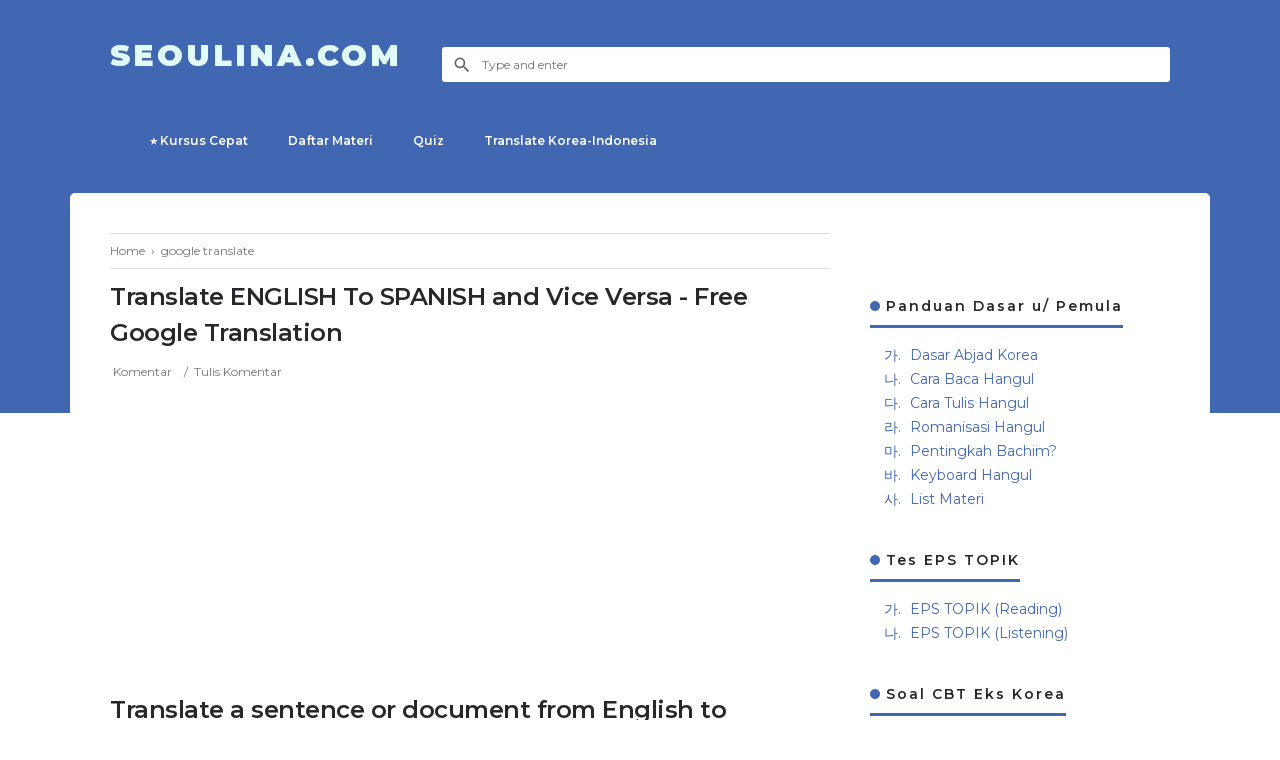

--- FILE ---
content_type: text/html; charset=UTF-8
request_url: https://www.seoulina.com/2020/03/translate-english-to-spanish-and-vice.html
body_size: 30360
content:
<!DOCTYPE html>
<html dir='ltr' xmlns='http://www.w3.org/1999/xhtml' xmlns:b='http://www.google.com/2005/gml/b' xmlns:data='http://www.google.com/2005/gml/data' xmlns:expr='http://www.google.com/2005/gml/expr'>
<!-- ====================================== TEXTRIM: Free Blogger Template - Made by Igniel (igniel.com) ====================================== Name : TEXTRIM Version : 2 Date : September 25, 2019 Demo : textrim.blogspot.com Type : Free Designer : Igniel Website : www.igniel.com *************************************** You can use this theme freely but NOT ALLOWED to remove the credit texts at footer. *************************************** -->
  <!--<head>--><head>
<meta content='id' http-equiv='content-language'/>
<meta content='wpT7UlbU_VZmRseP7dwU758TIAAxlWOtCGoZdwCHTlQ' name='google-site-verification'/>
<meta content='AfYtcC5OTadIj_Mqe-oj-9jMvhJa1n6rKV-AjDJYv3M' name='google-site-verification'/>
<meta content='8C0713AC02BB41CCB09C04832007BA78' name='msvalidate.01'/>
<meta content='46E1375FCAEDE883B4DF0580F4CFD714' name='msvalidate.01'/>
<meta content='5a79e62962ccb22c' name='yandex-verification'/>
<meta content='Translate ENGLISH To SPANISH and Vice Versa - Free Google Translation, SEOULINA.COM' name='keywords'/>
<meta content='INDEX, FOLLOW' name='ROBOTS'/>
<meta content='LrNHHhnX3xV7kw_KgTg5Kqg-4m4' name='alexaVerifyID'/>
<!-- Meta Tag -->
<title>📌 Translate ENGLISH To SPANISH and Vice Versa - Free Google Translation | SEOULINA.COM</title>
<meta content='width=device-width, minimum-scale=1, initial-scale=1, shrink-to-fit=no' name='viewport'/>
<meta content='IE=Edge' http-equiv='X-UA-Compatible'/>
<link href='https://www.blogger.com/openid-server.g' rel='openid.server'/>
<link href='https://www.seoulina.com/' rel='openid.delegate'/>
<link href='https://www.seoulina.com/2020/03/translate-english-to-spanish-and-vice.html' rel='canonical'/>
<meta content='Website Belajar Bahasa Korea Online Gratis - Situs Les / Kursus  Bhs Korea dasar Terbaik level pemula dan tes EPS TOPIK' name='description'/>
<!--Facebook Meta Tag by igniel.com -->
<meta content='article' property='og:type'/>
<meta content='https://blogger.googleusercontent.com/img/b/R29vZ2xl/AVvXsEis0Ecy-T2IKpvweHUpZ5kg_6aexjNx0-Bz17PHcVVtLMMjMLc-CatX7pvaokk3t6tJFNWHzJoJLNkOpZdLmcYC2SfjrE-2iZQxZg-xuwGBFQr0yQsGxSbBuamgKrKuK1dkqidnB2AdWFRn/s1600/seoulina+korea.jpg' property='og:image'/>
<meta content='SEOULINA.COM' property='og:site_name'/>
<meta content='https://www.facebook.com/seoulinaa' property='article:author'/>
<meta content='https://www.facebook.com/seoulinaa' property='article:publisher'/>
<meta content='236728739742650' property='fb:admins'/>
<meta content='id_ID' property='og:locale'/>
<!-- Twitter Card by igniel.com -->
<meta content='summary' name='twitter:card'/>
<meta content='SEOULINA.COM: Translate ENGLISH To SPANISH and Vice Versa - Free Google Translation' name='twitter:title'/>
<meta content='@username' name='twitter:site'/>
<meta content='SEOULINA.COM' name='twitter:description'/>
<meta content='https://blogger.googleusercontent.com/img/b/R29vZ2xl/AVvXsEg3NgnwD9Kxl6aFbvoT4mnYLLRjoGoFbt1syuUBhYyxM90A-qlCZujuLrvOoq3-MM-_42rCdIklqfzVoExPBIR6nq34ZqDETx19_C1E-WNUi03Jnr7xoJXkG51ll5gDJJiyIp7rJWPv8-Qw/s320/translet-korea.png' name='twitter:image'/>
<meta content='Translate ENGLISH To SPANISH and Vice Versa - Free Google Translation' name='twitter:image:alt'/>
<meta content='text/html; charset=UTF-8' http-equiv='Content-Type'/>
<!-- Chrome, Firefox OS and Opera -->
<meta content='#4267b2' name='theme-color'/>
<!-- Windows Phone -->
<meta content='#4267b2' name='msapplication-navbutton-color'/>
<meta content='blogger' name='generator'/>
<link href='https://www.seoulina.com/favicon.ico' rel='icon' type='image/x-icon'/>
<link href='https://www.seoulina.com/2020/03/translate-english-to-spanish-and-vice.html' rel='canonical'/>
<link rel="alternate" type="application/atom+xml" title="SEOULINA.COM - Atom" href="https://www.seoulina.com/feeds/posts/default" />
<link rel="alternate" type="application/rss+xml" title="SEOULINA.COM - RSS" href="https://www.seoulina.com/feeds/posts/default?alt=rss" />
<link rel="service.post" type="application/atom+xml" title="SEOULINA.COM - Atom" href="https://www.blogger.com/feeds/1340465847851516946/posts/default" />

<link rel="alternate" type="application/atom+xml" title="SEOULINA.COM - Atom" href="https://www.seoulina.com/feeds/7335841751651671460/comments/default" />
<!--Can't find substitution for tag [blog.ieCssRetrofitLinks]-->
<link href='https://blogger.googleusercontent.com/img/b/R29vZ2xl/AVvXsEg3NgnwD9Kxl6aFbvoT4mnYLLRjoGoFbt1syuUBhYyxM90A-qlCZujuLrvOoq3-MM-_42rCdIklqfzVoExPBIR6nq34ZqDETx19_C1E-WNUi03Jnr7xoJXkG51ll5gDJJiyIp7rJWPv8-Qw/s320/translet-korea.png' rel='image_src'/>
<meta content='https://www.seoulina.com/2020/03/translate-english-to-spanish-and-vice.html' property='og:url'/>
<meta content='Translate ENGLISH To SPANISH and Vice Versa - Free Google Translation' property='og:title'/>
<meta content='Belajar Bahasa Korea - Kursus Gratis Bahasa Korea Online lewat Internet. Cara menulis dan membaca hangul, pola kalimat, percakapan dan terjemahan' property='og:description'/>
<meta content='https://blogger.googleusercontent.com/img/b/R29vZ2xl/AVvXsEg3NgnwD9Kxl6aFbvoT4mnYLLRjoGoFbt1syuUBhYyxM90A-qlCZujuLrvOoq3-MM-_42rCdIklqfzVoExPBIR6nq34ZqDETx19_C1E-WNUi03Jnr7xoJXkG51ll5gDJJiyIp7rJWPv8-Qw/w1200-h630-p-k-no-nu/translet-korea.png' property='og:image'/>
<script type='application/ld+json'>
   {
      "@context": "https://schema.org",
      "@type": "WebSite",
      "url": "https://www.seoulina.com/",
      "name": "SEOULINA.COM",
      "alternateName": "SEOULINA.COM",
      "potentialAction": {
        "@type": "SearchAction",
        "target": "https://www.seoulina.com/search?q={search_term_string}&max-results=8",
        "query-input": "required name=search_term_string"
      }
    }
  </script>
<style type='text/css'>@font-face{font-family:'Montserrat';font-style:normal;font-weight:400;font-display:swap;src:url(//fonts.gstatic.com/s/montserrat/v31/JTUSjIg1_i6t8kCHKm459WRhyyTh89ZNpQ.woff2)format('woff2');unicode-range:U+0460-052F,U+1C80-1C8A,U+20B4,U+2DE0-2DFF,U+A640-A69F,U+FE2E-FE2F;}@font-face{font-family:'Montserrat';font-style:normal;font-weight:400;font-display:swap;src:url(//fonts.gstatic.com/s/montserrat/v31/JTUSjIg1_i6t8kCHKm459W1hyyTh89ZNpQ.woff2)format('woff2');unicode-range:U+0301,U+0400-045F,U+0490-0491,U+04B0-04B1,U+2116;}@font-face{font-family:'Montserrat';font-style:normal;font-weight:400;font-display:swap;src:url(//fonts.gstatic.com/s/montserrat/v31/JTUSjIg1_i6t8kCHKm459WZhyyTh89ZNpQ.woff2)format('woff2');unicode-range:U+0102-0103,U+0110-0111,U+0128-0129,U+0168-0169,U+01A0-01A1,U+01AF-01B0,U+0300-0301,U+0303-0304,U+0308-0309,U+0323,U+0329,U+1EA0-1EF9,U+20AB;}@font-face{font-family:'Montserrat';font-style:normal;font-weight:400;font-display:swap;src:url(//fonts.gstatic.com/s/montserrat/v31/JTUSjIg1_i6t8kCHKm459WdhyyTh89ZNpQ.woff2)format('woff2');unicode-range:U+0100-02BA,U+02BD-02C5,U+02C7-02CC,U+02CE-02D7,U+02DD-02FF,U+0304,U+0308,U+0329,U+1D00-1DBF,U+1E00-1E9F,U+1EF2-1EFF,U+2020,U+20A0-20AB,U+20AD-20C0,U+2113,U+2C60-2C7F,U+A720-A7FF;}@font-face{font-family:'Montserrat';font-style:normal;font-weight:400;font-display:swap;src:url(//fonts.gstatic.com/s/montserrat/v31/JTUSjIg1_i6t8kCHKm459WlhyyTh89Y.woff2)format('woff2');unicode-range:U+0000-00FF,U+0131,U+0152-0153,U+02BB-02BC,U+02C6,U+02DA,U+02DC,U+0304,U+0308,U+0329,U+2000-206F,U+20AC,U+2122,U+2191,U+2193,U+2212,U+2215,U+FEFF,U+FFFD;}@font-face{font-family:'Montserrat';font-style:normal;font-weight:600;font-display:swap;src:url(//fonts.gstatic.com/s/montserrat/v31/JTUSjIg1_i6t8kCHKm459WRhyyTh89ZNpQ.woff2)format('woff2');unicode-range:U+0460-052F,U+1C80-1C8A,U+20B4,U+2DE0-2DFF,U+A640-A69F,U+FE2E-FE2F;}@font-face{font-family:'Montserrat';font-style:normal;font-weight:600;font-display:swap;src:url(//fonts.gstatic.com/s/montserrat/v31/JTUSjIg1_i6t8kCHKm459W1hyyTh89ZNpQ.woff2)format('woff2');unicode-range:U+0301,U+0400-045F,U+0490-0491,U+04B0-04B1,U+2116;}@font-face{font-family:'Montserrat';font-style:normal;font-weight:600;font-display:swap;src:url(//fonts.gstatic.com/s/montserrat/v31/JTUSjIg1_i6t8kCHKm459WZhyyTh89ZNpQ.woff2)format('woff2');unicode-range:U+0102-0103,U+0110-0111,U+0128-0129,U+0168-0169,U+01A0-01A1,U+01AF-01B0,U+0300-0301,U+0303-0304,U+0308-0309,U+0323,U+0329,U+1EA0-1EF9,U+20AB;}@font-face{font-family:'Montserrat';font-style:normal;font-weight:600;font-display:swap;src:url(//fonts.gstatic.com/s/montserrat/v31/JTUSjIg1_i6t8kCHKm459WdhyyTh89ZNpQ.woff2)format('woff2');unicode-range:U+0100-02BA,U+02BD-02C5,U+02C7-02CC,U+02CE-02D7,U+02DD-02FF,U+0304,U+0308,U+0329,U+1D00-1DBF,U+1E00-1E9F,U+1EF2-1EFF,U+2020,U+20A0-20AB,U+20AD-20C0,U+2113,U+2C60-2C7F,U+A720-A7FF;}@font-face{font-family:'Montserrat';font-style:normal;font-weight:600;font-display:swap;src:url(//fonts.gstatic.com/s/montserrat/v31/JTUSjIg1_i6t8kCHKm459WlhyyTh89Y.woff2)format('woff2');unicode-range:U+0000-00FF,U+0131,U+0152-0153,U+02BB-02BC,U+02C6,U+02DA,U+02DC,U+0304,U+0308,U+0329,U+2000-206F,U+20AC,U+2122,U+2191,U+2193,U+2212,U+2215,U+FEFF,U+FFFD;}@font-face{font-family:'Montserrat';font-style:normal;font-weight:900;font-display:swap;src:url(//fonts.gstatic.com/s/montserrat/v31/JTUSjIg1_i6t8kCHKm459WRhyyTh89ZNpQ.woff2)format('woff2');unicode-range:U+0460-052F,U+1C80-1C8A,U+20B4,U+2DE0-2DFF,U+A640-A69F,U+FE2E-FE2F;}@font-face{font-family:'Montserrat';font-style:normal;font-weight:900;font-display:swap;src:url(//fonts.gstatic.com/s/montserrat/v31/JTUSjIg1_i6t8kCHKm459W1hyyTh89ZNpQ.woff2)format('woff2');unicode-range:U+0301,U+0400-045F,U+0490-0491,U+04B0-04B1,U+2116;}@font-face{font-family:'Montserrat';font-style:normal;font-weight:900;font-display:swap;src:url(//fonts.gstatic.com/s/montserrat/v31/JTUSjIg1_i6t8kCHKm459WZhyyTh89ZNpQ.woff2)format('woff2');unicode-range:U+0102-0103,U+0110-0111,U+0128-0129,U+0168-0169,U+01A0-01A1,U+01AF-01B0,U+0300-0301,U+0303-0304,U+0308-0309,U+0323,U+0329,U+1EA0-1EF9,U+20AB;}@font-face{font-family:'Montserrat';font-style:normal;font-weight:900;font-display:swap;src:url(//fonts.gstatic.com/s/montserrat/v31/JTUSjIg1_i6t8kCHKm459WdhyyTh89ZNpQ.woff2)format('woff2');unicode-range:U+0100-02BA,U+02BD-02C5,U+02C7-02CC,U+02CE-02D7,U+02DD-02FF,U+0304,U+0308,U+0329,U+1D00-1DBF,U+1E00-1E9F,U+1EF2-1EFF,U+2020,U+20A0-20AB,U+20AD-20C0,U+2113,U+2C60-2C7F,U+A720-A7FF;}@font-face{font-family:'Montserrat';font-style:normal;font-weight:900;font-display:swap;src:url(//fonts.gstatic.com/s/montserrat/v31/JTUSjIg1_i6t8kCHKm459WlhyyTh89Y.woff2)format('woff2');unicode-range:U+0000-00FF,U+0131,U+0152-0153,U+02BB-02BC,U+02C6,U+02DA,U+02DC,U+0304,U+0308,U+0329,U+2000-206F,U+20AC,U+2122,U+2191,U+2193,U+2212,U+2215,U+FEFF,U+FFFD;}</style>
<style id='page-skin-1' type='text/css'><!--
/*! normalize.css v3.0.1 | MIT License | git.io/normalize */html{font-family:sans-serif;-ms-text-size-adjust:100%;-webkit-text-size-adjust:100%}body{margin:0}article,aside,details,figcaption,figure,footer,header,hgroup,main,nav,section,summary{display:block}audio,canvas,progress,video{display:inline-block;vertical-align:baseline}audio:not([controls]){display:none;height:0}[hidden],template{display:none}a{background:transparent}a:active,a:hover{outline:0}abbr[title]{border-bottom:1px dotted}b,strong{font-weight:600}dfn{font-style:italic}h1{font-size:2em;margin:.67em 0}mark{background:#ff0;color:#000}small{font-size:80%}sub,sup{font-size:75%;line-height:0;position:relative;vertical-align:baseline}sup{top:-0.5em}sub{bottom:-0.25em}img{border:0}svg:not(:root){overflow:hidden}figure{margin:20px 0px}hr{-moz-box-sizing:content-box;box-sizing:content-box;height:0}pre{overflow:auto}code,kbd,pre,samp{font-family:monospace,monospace;font-size:1em}button,input,optgroup,select,textarea{color:inherit;font:inherit;margin:0}button{overflow:visible;outline:0px;margin:0px;}button,select{text-transform:none}button,html input[type="button"],input[type="reset"],input[type="submit"]{-webkit-appearance:button;cursor:pointer}button[disabled],html input[disabled]{cursor:default}button::-moz-focus-inner,input::-moz-focus-inner{border:0;padding:0;outline:none;}input{line-height:normal;border:0px;outline:0px}input[type="checkbox"],input[type="radio"]{box-sizing:border-box;padding:0}input[type="number"]::-webkit-inner-spin-button,input[type="number"]::-webkit-outer-spin-button{height:auto}input[type="search"]{-webkit-appearance:textfield;-moz-box-sizing:content-box;-webkit-box-sizing:content-box;box-sizing:content-box}input[type="search"]::-webkit-search-cancel-button,input[type="search"]::-webkit-search-decoration{-webkit-appearance:none}fieldset{border:1px solid #c0c0c0;margin:0 2px;padding:.35em .625em .75em}legend{border:0;padding:0}textarea{overflow:auto}optgroup{font-weight:bold}table{border-collapse:collapse;border-spacing:0}td,th{padding:0}:focus{outline:none}
/*
======================================
TEXTRIM: Free Blogger Template - Made by Igniel (igniel.com)
======================================
Name      : TEXTRIM
Version   : 2
Date      : September 25, 2019
Demo      : textrim.blogspot.com
Type      : Free
Designer  : Igniel
Website   : www.igniel.com
***************************************
You can use this theme freely but NOT ALLOWED to remove the credit texts at footer.
***************************************
*/
body{
background-color:#ffffff;
font-smooth:antialiased;
-webkit-font-smoothing:antialiased;
-moz-osx-font-smoothing:grayscale;
font:400 14px 'Montserrat', Arial, sans-serif;
color:#26282a;
line-height:1.75em;
padding:0px;
margin:0px;
overflow-x:hidden;
}
a{
color:#4267b2;
text-decoration:none;
transition:all .3s ease;
}
a:hover{
color:#4d95ee;
}
img{
max-width:100%;
height:auto;
}
.hidden, .replaced{
display:none;
}
.invisible{
visibility:hidden;
}
.clear{
clear:both
}
.jump-link{
display:none;
}
h1, h2, h3, h4, h5{
font-weight:600;
margin:0px;
line-height:1.5em;
}
blockquote{
display:block;
font-size:14px;
font-style:italic;
background:#f5f6f7;
margin:20px 0px;
padding:20px 20px 20px 50px;
position:relative;
border-radius:5px;
border:1px solid #dddfe2;
}
blockquote:before{
content:'\201D';
position:absolute;
left:10px;
top:0px;
font:700 70px Arial, sans-serif;
color:#dddfe2;
}
.svg-icon-24{
width:24px;
height:24px;
vertical-align:middle;
}
.collapsible>summary::-webkit-details-marker, .collapsible-title .chevron-up, .collapsible[open] .collapsible-title .chevron-down, .collapsible-title .chevron-down, .collapsible[open] .collapsible-title .chevron-up{
display:none
}
header{
background-color:#4267b2;
padding:40px 0px 30px;
}
header .inner{
display:-webkit-box;
display:-webkit-flex;
display:-moz-box;
display:-ms-flexbox;
display:flex;
flex-wrap:nowrap;
align-items:center;
color:#fff;
max-width:1060px;
margin:auto;
padding:0px 20px;
}
#header{
margin-right:40px;
}
#header a{
color:#fff;
display:inline-block;
}
#header img{
max-height:27px;
max-width:300px;
vertical-align:middle;
}
#header .description{
display:none;
}
#header h1, #header h2{
font-weight:900;
text-transform:uppercase;
letter-spacing:3px;
}
#header h1, #header h1 a, #header h2 a{
margin:0px;
font-size:30px;
position:relative;
animation:ignielGlitch1 5s infinite;
-moz-animation:ignielGlitch1 5s infinite;
-webkit-animation:ignielGlitch1 5s infinite;
-o-animation:ignielGlitch1 5s infinite;
}
#header h1:before,  #header h1 a:before, #header h2 a:before, #header h1:after,  #header h1 a:after, #header h2 a:after{
content: attr(data-text);
position:absolute;
left:0px;
right:0px;
}
#header h1:before,  #header h1 a:before, #header h2 a:before {
color: #67f3da;
animation:ignielGlitch2 5s infinite;
-moz-animation:ignielGlitch2 5s infinite;
-webkit-animation:ignielGlitch2 5s infinite;
-o-animation:ignielGlitch2 5s infinite;
}
#header h1:after,  #header h1 a:after, #header h2 a:after {
color: #fff;
animation:ignielGlitch3 5s infinite;
-moz-animation:ignielGlitch3 5s infinite;
-webkit-animation:ignielGlitch3 5s infinite;
-o-animation:ignielGlitch3 5s infinite;
}
#header .widget{
background-repeat:no-repeat;
background-size:contain;
background-position:center;
}
.textrimSearch{
flex-grow:1;
}
.textrimSearch form{
position:relative;
}
.textrimSearch form:before{
content:'';
position:absolute;
top:8px;
left:10px;
width:20px;
height:20px;
background:url("data:image/svg+xml,%3Csvg viewBox='0 0 24 24' xmlns='http://www.w3.org/2000/svg'%3E%3Cpath d='M9.5,3A6.5,6.5 0 0,1 16,9.5C16,11.11 15.41,12.59 14.44,13.73L14.71,14H15.5L20.5,19L19,20.5L14,15.5V14.71L13.73,14.44C12.59,15.41 11.11,16 9.5,16A6.5,6.5 0 0,1 3,9.5A6.5,6.5 0 0,1 9.5,3M9.5,5C7,5 5,7 5,9.5C5,12 7,14 9.5,14C12,14 14,12 14,9.5C14,7 12,5 9.5,5Z' fill='%23666'/%3E%3C/svg%3E") no-repeat center;
}
.textrimSearch input{
padding:10px 10px 10px 40px;
font-size:12px;
width:calc(100% - (10px + 40px));
border-radius:3px;
color:#666;
}
.textrimMenu{
position:sticky;
position:-webkit-sticky;
top:0px;
z-index:2;
background-color:#4267b2;
font:600 16px 'Montserrat', Arial, sans-serif;
font-size:12px;
color:#fff;
}
.textrimMenu .inner{
color:#fff;
max-width:calc(1060px + 40px); /* 40px dari padding (20px x 2) */;
margin:auto;
}
.textrimMenu a{
color:#fff;
white-space:nowrap;
display:block;
padding:15px 0px;
}
.textrimMenu ul, .textrimMenu li{
list-style:none;
list-style-type:none;
padding:0px;
margin:0px;
}
.textrimMenu ul{
display:-webkit-box;
display:-webkit-flex;
display:-moz-box;
display:-ms-flexbox;
display:flex;
flex-wrap:nowrap;
align-items:center;
overflow-x:auto;
}
.textrimMenu ul li{
padding:0px 20px;
cursor:pointer;
position:relative;
white-space:nowrap;
}
.textrimMenu ul li:hover{
background-color:rgba(0,0,0,.15);
}
.textrimMenu ul li ul{
background-color:#4d95ee;
position:absolute;
display:block;
top:45px;
left:0px;
min-width:100%;
}
.textrimBG{
position:absolute;
background-color:#4267b2;
width:100%;
height:250px;
}
main{
display:-webkit-box;
display:-webkit-flex;
display:-moz-box;
display:-ms-flexbox;
display:flex;
flex-wrap:nowrap;
align-items:flex-start;
justify-content:space-between;
max-width:1060px;
background-color:#fff;
margin:30px auto auto;
padding:40px;
position:relative;
z-index:1;
border-radius:5px;
}
#main{
width:calc(760px - 40px); /* 40px dari margin */
margin:0px 40px 0px 0px;
}
.page #main{
width:100%;
margin:0px;
}
.post-filter-message{
font:600 16px 'Montserrat', Arial, sans-serif;
font-size:14px;
margin-bottom:40px;
text-align:center;
border-bottom:1px solid #bbb;
padding:0px 10px 15px;
line-height:1.5em;
}
.post-filter-message span{
font:400 14px 'Montserrat', Arial, sans-serif;
text-transform:none;
font-style:italic;
position:relative;
}
.post-filter-message span:after {
content:'';
border-bottom:3px solid #4267b2;
position: absolute;
left:0px;
bottom:-7px;
width:100%;
}
.post-filter-message .view{
margin:15px 0px 0px;
}
.post-filter-message .view a{
background-color:#4267b2;
font-size:11px;
color:#fff;
display:inline-block;
padding:7px 10px 5px;
border-radius:3px;
}
.post-filter-message .view a:hover{
background:#4d95ee;
}
.status-msg-body{
text-align:center;
}
.status-msg-body:before{
content:'404';
font:600 16px 'Montserrat', Arial, sans-serif;
font-size:750%;
color:#4267b2;
display:block;
}
.status-msg-body .error{
font:600 16px 'Montserrat', Arial, sans-serif;
font-size:750%;
color:#4267b2;
}
.status-msg-body .text{
font:600 16px 'Montserrat', Arial, sans-serif;
font-size:150%;
color:#4267b2;
}
.status-msg-body .infos{
margin-top:20px;
}
.Blog h3.title{
font:600 16px 'Montserrat', Arial, sans-serif;
font-size:22px;
text-align:center;
margin:0px;
}
.Blog .breadcrumbs{
font-size:12px;
color:#777777;
margin-bottom:10px;
}
.Blog .breadcrumbs a{
color:#777777;
}
.Blog .breadcrumbs a:hover{
color:#26282a;
}
.Blog article{
position:relative;
}
.Blog article:before{
content:'';
position:absolute;
background-color:#4267b2;
width:13px;
height:13px;
border-radius:100px;
margin:auto;
text-align:center;
top:7px;
}
.Blog article:after{
content:'';
position:absolute;
background-color:#bbb;
width:1px;
height:calc(100% - 10px);
margin:auto;
text-align:center;
top:7px;
left:6px;
z-index:-1;
}
.post .Blog article:before, .page .Blog article:before, .post .Blog article:after, .page .Blog article:after{
display:none;
}
.Blog article:not(:last-child){
margin-bottom:40px;
}
.post .Blog article, .page .Blog article{
display:block;
margin-bottom:0px;
}
.Blog .info{
background-color:#ddd;
font-size:12px;
color:#666;
margin-top:10px;
margin-left:30px;
padding:5px 7px;
border-radius:3px;
line-height:1.75em;
}
.Blog .info:before{
content:'';
display:inline-block;
background:url("data:image/svg+xml,%3Csvg viewBox='0 0 24 24' xmlns='http://www.w3.org/2000/svg'%3E%3Cpath d='M12,2A10,10 0 0,0 2,12A10,10 0 0,0 12,22A10,10 0 0,0 22,12H20A8,8 0 0,1 12,20A8,8 0 0,1 4,12A8,8 0 0,1 12,4V2M18.78,3C18.61,3 18.43,3.07 18.3,3.2L17.08,4.41L19.58,6.91L20.8,5.7C21.06,5.44 21.06,5 20.8,4.75L19.25,3.2C19.12,3.07 18.95,3 18.78,3M16.37,5.12L9,12.5V15H11.5L18.87,7.62L16.37,5.12Z' fill='%23666'/%3E%3C/svg%3E") center no-repeat;
width:16px;
height:16px;
margin-right:7px;
vertical-align:-3px;
}
.Blog .info a{
color:#666;
}
.Blog .info a:hover{
color:#26282a;
}
.Blog .info .post-header, .Blog .info .post-comment{
display:inline-block;
}
.post .Blog .info{
background-color:transparent;
color:#777777;
margin-left:0px;
padding:0px;
border-radius:0px;
}
.post .Blog .info:before{
display:none;
}
.post .Blog .info a{
color:#777777;
}
.Blog .post-timestamp:before, .Blog .post-comment:before{
content:'/';
margin:0px 3px;
}
.Blog .entry-title{
font:600 16px 'Montserrat', Arial, sans-serif;
font-size:20px;
line-height:1.5em;
margin-left:30px;
letter-spacing:-.5px;
}
.Blog .entry-title a{
color:#26282a;
}
.Blog .entry-title a:hover{
color:#4267b2;
}
.Blog .entry-title a, .FeaturedPost .entry-title a{
display:block;
position:relative;
}
.Blog .entry-title a:hover, .FeaturedPost .entry-title a:hover{
animation:ignielGlitch1 2.5s infinite;
-moz-animation:ignielGlitch1 2.5s infinite;
-webkit-animation:ignielGlitch1 2.5s infinite;
-o-animation:ignielGlitch1 2.5s infinite;
}
.Blog .entry-title a:hover::before, .FeaturedPost .entry-title a:hover::before, .Blog .entry-title a:hover::after, .FeaturedPost .entry-title a:hover::after{
content:attr(data-text);
position:absolute;
left:0px;
right:0px;
top:0px;
bottom:0px;
}
.Blog .entry-title a:hover::before, .FeaturedPost .entry-title a:hover::before{
color:#f16f6f;
animation:ignielGlitch2 2.5s infinite;
-moz-animation:ignielGlitch2 2.5s infinite;
-webkit-animation:ignielGlitch2 2.5s infinite;
-o-animation:ignielGlitch2 2.5s infinite;
}
.Blog .entry-title a:hover::after, .FeaturedPost .entry-title a:hover::after{
color:#4267b2;
animation:ignielGlitch3 2.5s infinite;
-moz-animation:ignielGlitch3 2.5s infinite;
-webkit-animation:ignielGlitch3 2.5s infinite;
-o-animation:ignielGlitch3 2.5s infinite;
}
.Blog .entry-content{
line-height:1.75em;
margin-top:10px;
color:#777777;
margin-left:30px;
word-break:break-word;
}
.post .Blog .entry-title{
font-size:24px;
}
.post .Blog .entry-title, .page .Blog .entry-title, .post .Blog .entry-content, .page .Blog .entry-content{
margin-left:0px;
}
.post .Blog .entry-content, .page .Blog .entry-content{
color:#26282a;
font-size:16px;
margin-top:20px;
line-height:2em;
}
.aTop{
margin-top:10px;
}
.aBottom{
margin-top:10px;
}
.post-body h1, .post-body h2, .post-body h3, .post-body h4, .post-body h5, .post-body h6{
letter-spacing:-.5px;
}
.post-body table{
width:100%;
}
.post-body table th{
background-color:#4267b2;
font-weight:600;
color:#fff;
padding:10px;
border:1px solid #4267b2;
}
.post-body table th:not(:last-child){
border-right-color:#ccc;
}
.post-body table td{
border:1px solid #ccc;
padding:10px;
}
.post-body table tr:nth-child(odd){
background-color:#f1f1f1;
}
.post-body .separator a{
margin:0px !important;
}
.post-body pre{
background-color:#eee;
font-size:13px;
line-height:1.75em;
padding:10px 15px;
border-left:3px solid #4267b2;
}
.post-footer-line{
margin-top:20px;
}
.post-labels .byline-label, .post-labels a{
font-size:12px;
display:inline-block;
padding:0px 17px;
color:#fff;
height:22px;
position:relative;
}
.post-labels .byline-label{
background-color:#26282a;
margin-right:-3px;
display:none;
}
.post-labels a{
background-color:#4267b2;
}
.post-labels a:hover{
background-color:#26282a;
}
.post-labels a:not(:last-child){
margin-right:-3px;
margin-bottom:5px;
}
.post-labels .byline-label:before, .post-labels a:before{
content: '';
position: absolute;
left: 0px;
top: 0px;
border-color: transparent;
border-left-color: #fff;
border-style: solid;
border-width:0px 7px 22px;
}
.post-labels .byline-label:after, .post-labels a:after{
content:'';
position:absolute;
right:0px;
top:0px;
border-color:transparent;
border-right-color:#fff;
border-style:solid;
border-width:22px 7px 0px;
}
.textrimShare{
display:-webkit-box;
display:-webkit-flex;
display:-moz-box;
display:-ms-flexbox;
display:flex;
flex-wrap:nowrap;
align-items:center;
margin-top:20px;
}
.textrimShare svg{
width:17px;
height:17px;
vertical-align:-4px;
}
.textrimShare svg path{
fill:#fff;
}
.textrimShare a{
width:100%;
padding:7px 0px;
text-align:center;
box-shadow:none;
}
.textrimShare a:hover{
box-shadow:inset 0 0 0 99999px rgba(255,255,255,0.25);
}
.textrimShare a.facebook{
background-color:#3a579a;
}
.textrimShare a.twitter{
background-color:#00abf0
}
.textrimShare a.pinterest{
background-color:#cd1c1f
}
.textrimShare a.linkedin{
background-color:#2554BF;
}
.textrimShare a.tumblr{
background-color:#314358;
}
.textrimShare a.whatsapp{
background-color:#4dc247;
}
.textrimAuthor{
display:-webkit-box;
display:-webkit-flex;
display:-moz-box;
display:-ms-flexbox;
display:flex;
flex-wrap:nowrap;
align-items:flex-start;
justify-content:flex-start;
background-color:#eee;
margin-top:15px;
padding:15px;
}
.textrimAuthor .left{
margin-right:15px;
}
.textrimAuthor img{
max-width:65px;
border-radius:100px;
}
.textrimAuthor .author-name{
font-size:16px;
font-weight:600;
}
.textrimAuthor .author-name:after{
content:'';
display:inline-block;
background:url("data:image/svg+xml,%3Csvg viewBox='0 0 24 24' xmlns='http://www.w3.org/2000/svg'%3E%3Cpath d='M23,12L20.56,9.22L20.9,5.54L17.29,4.72L15.4,1.54L12,3L8.6,1.54L6.71,4.72L3.1,5.53L3.44,9.21L1,12L3.44,14.78L3.1,18.47L6.71,19.29L8.6,22.47L12,21L15.4,22.46L17.29,19.28L20.9,18.46L20.56,14.78L23,12M10,17L6,13L7.41,11.59L10,14.17L16.59,7.58L18,9L10,17Z' fill='%234267b2'/%3E%3C/svg%3E") center no-repeat;
width:13px;
height:13px;
}
.textrimAuthor .author-desc{
font-size:12px;
margin-top:5px;
}
.textrimRelated{
margin-top:40px;
}
.textrimRelated ul{
display:-webkit-box;
display:-webkit-flex;
display:-moz-box;
display:-ms-flexbox;
display:flex;
flex-wrap:wrap;
margin:20px 0px 0px;
padding:0px;
}
.textrimRelated ul li{
padding:0px;
list-style:none;
width:calc((100% / 3) - 13.5px);
margin-right:20px;
margin-bottom:20px;
-webkit-margin-start:0px !important;
}
.textrimRelated ul li .thumb{
overflow:hidden;
line-height:0px;
}
.textrimRelated ul li.noimg{
width:100%;
margin-right:0px !important;
margin-bottom:10px;
background-color:#4267b2;
box-shadow:inset 0 0 0 99999px rgba(255,255,255,0.85);
border-left:3px solid #4267b2;
}
.textrimRelated ul li:nth-of-type(3n){
margin-right:0px;
}
.textrimRelated ul li a{
display:block;
}
.textrimRelated ul li a.judul{
color:#26282a;
font-size:14px;
text-align:left;
padding:7px 0px 0px;
line-height:1.5em;
}
.textrimRelated ul li.noimg a.judul{
font-size:16px;
padding:10px 15px;
}
.textrimRelated ul li a.judul:hover, .textrimRelated ul li:hover a.judul{
color:#4267b2;
}
.textrimRelated ul li a img{
width:100%;
transition:all .3s ease;
border:0px;
margin:0px;
}
.textrimRelated ul li a img:hover, .textrimRelated ul li:hover img{
transform:scale(1.1);
filter:brightness(80%);
-webkit-filter:brightness(80%);
}
#blog-pager{
display:-webkit-box;
display:-webkit-flex;
display:-moz-box;
display:-ms-flexbox;
display:flex;
flex-wrap:nowrap;
align-items:center;
justify-content:space-between;
margin-top:40px;
}
#blog-pager a, #blog-pager .nolink{
font:600 16px 'Montserrat', Arial, sans-serif;
font-size:12px;
padding:0px 10px;
height:32px;
line-height:2.7em;
position:relative;
}
#blog-pager a{
background-color:#4267b2;
color:#fff;
}
#blog-pager a:hover{
background-color:#26282a;
}
#blog-pager .blog-pager-newer-link{
margin-left:10px;
}
#blog-pager .blog-pager-newer-link:before{
content:'';
position:absolute;
left:-20px;
top:0px;
border-color:transparent;
border-right-color:#4267b2;
border-style:solid;
border-width:16px 10px;
transition:all .3s ease;
}
#blog-pager .blog-pager-newer-link:hover:before{
border-right-color:#26282a;
}
#blog-pager .blog-pager-older-link{
margin-right:10px;
}
#blog-pager .blog-pager-older-link:before{
content:'';
position:absolute;
right:-20px;
top:0px;
border-color:transparent;
border-left-color:#4267b2;
border-style:solid;
border-width:16px 10px;
transition:all .3s ease;
}
#blog-pager .blog-pager-older-link:hover:before{
border-left-color:#26282a;
}
#blog-pager .nolink{
background-color:#26282a;
color:#fff;
cursor:not-allowed;
}
#comments{
margin-top:30px;
line-height:1.75em;
}
#comments .comment-form{
margin-top:20px;
}
#comments ol > li{
margin-top:20px;
}
#comments ol > li:not(:last-child){
border-bottom:1px dashed #ccc;
}
#comments .comment .comment-actions{
background:0 0;
border:0;
box-shadow:none;
color:#4267b2;
cursor:pointer;
font-size:14px;
font-weight:700;
outline:0;
text-decoration:none;
width:auto
}
#comments .comment-thread ol{
margin:0px;
padding:0px;
}
#comments .comment .comment-replybox-single, #comments .comment-thread .comment-replies{
margin-left:50px;
}
#comments .comment .comment-replybox-single{
margin-bottom:20px;
}
#comments .comment-thread .thread-count, #comments .comment-thread .comment-replies .continue{
display:none
}
#comments .comment{
list-style-type:none;
padding:0 0 20px;
position:relative
}
#comments .comment .comment{
padding-bottom:20px;
}
.comment .avatar-image-container{
position:absolute;
left:0px;
width:35px;
height:35px;
background:url("data:image/svg+xml,%3Csvg viewBox='0 0 24 24' xmlns='http://www.w3.org/2000/svg'%3E%3Cpath d='M12,19.2C9.5,19.2 7.29,17.92 6,16C6.03,14 10,12.9 12,12.9C14,12.9 17.97,14 18,16C16.71,17.92 14.5,19.2 12,19.2M12,5A3,3 0 0,1 15,8A3,3 0 0,1 12,11A3,3 0 0,1 9,8A3,3 0 0,1 12,5M12,2A10,10 0 0,0 2,12A10,10 0 0,0 12,22A10,10 0 0,0 22,12C22,6.47 17.5,2 12,2Z' fill='%23777'/%3E%3C/svg%3E") center / 35px no-repeat;
}
.comment .avatar-image-container img{
border-radius:50%;
}
.comment .avatar-image-container .avatar-icon{
border-radius:50%;
border:solid 1px #777777;
box-sizing:border-box;
fill:#777777;
height:35px;
margin:0;
padding:7px;
width:35px
}
#comments .comments-content .icon.blog-author{
width:13px;
height:13px;
margin-left:5px;
vertical-align:-1px;
display:inline-block;
background:url("data:image/svg+xml,%3Csvg viewBox='0 0 24 24' xmlns='http://www.w3.org/2000/svg'%3E%3Cpath d='M23,12L20.56,9.22L20.9,5.54L17.29,4.72L15.4,1.54L12,3L8.6,1.54L6.71,4.72L3.1,5.53L3.44,9.21L1,12L3.44,14.78L3.1,18.47L6.71,19.29L8.6,22.47L12,21L15.4,22.46L17.29,19.28L20.9,18.46L20.56,14.78L23,12M10,17L6,13L7.41,11.59L10,14.17L16.59,7.58L18,9L10,17Z' fill='%234267b2'/%3E%3C/svg%3E") no-repeat center center;
}
.comment .comment-block{
margin-left:50px;
margin-bottom:15px;
}
#comments .comment-author-header-wrapper{
margin-left:40px
}
#comments .comment .comment-header .user,#comments .comment .comment-header .user a{
font-style:normal;
font-weight:600;
}
#comments .comment .comment-actions{
bottom:0;
margin-bottom:15px;
position:absolute
}
#comments .comment .comment-actions>*{
margin-right:8px;
font:600 16px 'Montserrat', Arial, sans-serif;
font-size:10px;
}
#comments .comment .comment-header .datetime{
color:#777777;
display:inline-block;
font-size:11px;
margin-left:8px
}
#comments .comment .comment-footer .comment-timestamp a,#comments .comment .comment-header .datetime a{
color:#777777;
font-style:italic;
}
#comments .comment .comment-content, .comment .comment-body{
margin:0px 0px 10px;
}
.comment-body{
margin-bottom:10px
}
#comment-editor-src{
display:none
}
.comments .comments-content .loadmore.loaded{
max-height:0;
opacity:0;
overflow:hidden
}
.item-view #comments .comment-form h4{
position:absolute;
clip:rect(1px,1px,1px,1px);
padding:0;
border:0;
height:1px;
width:1px;
overflow:hidden
}
#comments .comment-form h4{
display:none
}
#top-continue.continue, #comment-holder .loadmore{
margin:20px auto;
text-align:center;
text-transform:capitalize;
}
#top-continue.continue a, #comment-holder .loadmore a{
background-color:#4267b2;
color:#fff;
padding:7px 15px;
display:block;
}
.textrimAdditional{
background-color:#ddd;
margin-top:20px;
position:relative;
}
.textrimAdditional .inner{
display:-webkit-box;
display:-webkit-flex;
display:-moz-box;
display:-ms-flexbox;
display:flex;
flex-wrap:nowrap;
align-items:center;
justify-content:space-between;
max-width:1060px;
margin:auto;
padding:20px;
}
.textrimAdditional .title{
font:600 16px 'Montserrat', Arial, sans-serif;
color:#666;
display:block;
margin-bottom:10px;
}
.textrimAdditional .left{
width:50%;
text-align:center;
margin-right:20px;
flex-grow:1;
}
.textrimAdditional form{
display:-webkit-box;
display:-webkit-flex;
display:-moz-box;
display:-ms-flexbox;
display:flex;
flex-wrap:nowrap;
align-items:center;
justify-content:space-between;
}
.textrimAdditional input[type="email"]{
font-size:12px;
color:#666;
width:100%;
height:40px;
padding:0px 10px 0px 20px;
border-radius:25px 0px 0px 25px;
}
.textrimAdditional input[type="submit"]{
background-color:#4267b2;
font:600 16px 'Montserrat', Arial, sans-serif;
font-size:12px;
color:#fff;
height:40px;
padding:0px 13px 0px 10px;
border-radius:0px 25px 25px 0px;
transition:all .3s ease;
}
.textrimAdditional input[type="submit"]:hover{
background-color:#4d95ee;
}
.textrimAdditional .right{
width:50%;
margin-left:20px;
text-align:right;
flex-grow:1;
}
.textrimAdditional .menu{
font-size:12px;
}
.textrimAdditional .menu a{
color:#666;
}
.textrimAdditional .menu a:hover{
color:#26282a;
text-decoration:underline;
}
.textrimAdditional .menu a:not(:last-child){
margin-right:5px;
}
.textrimAdditional .menu a:not(:last-child):after{
content:'';
background-color:#666;
width:5px;
height:5px;
display:inline-block;
margin-left:5px;
vertical-align:middle;
border-radius:100px;
}
.textrimAdditional .social{
margin-top:10px;
}
.textrimAdditional .social a{
display:inline-block;
}
.textrimAdditional .social a:not(:last-child){
margin-right:10px;
}
.textrimAdditional .social svg{
width:25px;
height:25px;
}
.textrimAdditional .social svg path{
fill:#666;
transition:all .3s ease;
}
.textrimAdditional .social a:hover svg path{
fill:#4d95ee ;
}
footer{
background-color:#4267b2;
font-size:12px;
line-height:1.75em;
position:relative;
}
footer .inner{
display:-webkit-box;
display:-webkit-flex;
display:-moz-box;
display:-ms-flexbox;
display:flex;
flex-wrap:nowrap;
align-items:center;
justify-content:space-between;
color:#fff;
max-width:1060px;
margin:auto;
padding:15px 20px;
}
footer a{
color:#ffff00;
}
footer a:hover{
color:#ffff00;
text-decoration:underline;
}
#HTML1 h3.title{
display:none;
}
#HTML1 .widget-content{
margin-bottom:30px;
}
.FeaturedPost{
background-color:#4267b2;
padding:15px 20px;
margin-bottom:40px;
border-radius:5px;
}
.FeaturedPost h3.title{
font:600 16px 'Montserrat', Arial, sans-serif;
font-size:14px;
color:#ffff00;
letter-spacing:2px;
display:table;
margin-bottom:15px;
padding-bottom:10px;
border-bottom:3px solid #ffff00;
}
.FeaturedPost h3.title:before{
content: '';
background:url("data:image/svg+xml,%3Csvg viewBox='0 0 24 24' xmlns='http://www.w3.org/2000/svg'%3E%3Cpath d='M12,17.27L18.18,21L16.54,13.97L22,9.24L14.81,8.62L12,2L9.19,8.62L2,9.24L7.45,13.97L5.82,21L12,17.27Z' fill='%23ffff00'/%3E%3C/svg%3E") center / 15px no-repeat;
width:12px;
height:12px;
vertical-align:-1px;
display:inline-block;
}
.FeaturedPost .entry-title{
font:600 16px 'Montserrat', Arial, sans-serif;
font-size:24px;
line-height:1.5em;
letter-spacing:-.5px;
}
.FeaturedPost .entry-title a{
color:#fff;
}
.FeaturedPost .entry-title a:hover{
color:#ffff00;
}
.FeaturedPost .entry-content{
line-height:1.75em;
margin-top:10px;
color:#ddd;
}
#sidebar{
width:300px;
}
#sidebar .widget:not(:last-child){
margin-bottom:40px;
}
#sidebar .widget ol, #sidebar .widget ul, #sidebar .widget li{
list-style:hangul;
list-style-type:hangul;
padding-left: 5px;
margin-left: 15px;
color: #4267b2;
}
#sidebar .widget h3.title{
font:600 16px 'Montserrat', Arial, sans-serif;
font-size:14px;
letter-spacing:2px;
display:table;
margin-bottom:15px;
padding-bottom:10px;
border-bottom:3px solid #4267b2;
}
#sidebar .widget h3.title:before{
content:'';
background-color:#4267b2;
width:10px;
height:10px;
border-radius:100px;
display:inline-block;
}
.Feed ul li{
display:-webkit-box;
display:-webkit-flex;
display:-moz-box;
display:-ms-flexbox;
display:flex;
flex-wrap:nowrap;
}
.Feed ul li:not(:last-child){
margin-bottom:10px !important;
padding-bottom:10px !important;
border-bottom:1px dashed #ccc;
}
.Feed svg{
min-width:17px;
width:17px;
height:17px;
display:inline-block;
vertical-align:middle;
margin-right:7px;
}
.Feed svg path{
fill:#4267b2;
}
.Feed ul li:before{
content:'';
background:url("data:image/svg+xml,%3Csvg viewBox='0 0 24 24' xmlns='http://www.w3.org/2000/svg'%3E%3Cpath d='M17,12L12,17V14H8V10H12V7L17,12M21,16.5C21,16.88 20.79,17.21 20.47,17.38L12.57,21.82C12.41,21.94 12.21,22 12,22C11.79,22 11.59,21.94 11.43,21.82L3.53,17.38C3.21,17.21 3,16.88 3,16.5V7.5C3,7.12 3.21,6.79 3.53,6.62L11.43,2.18C11.59,2.06 11.79,2 12,2C12.21,2 12.41,2.06 12.57,2.18L20.47,6.62C20.79,6.79 21,7.12 21,7.5V16.5M12,4.15L5,8.09V15.91L12,19.85L19,15.91V8.09L12,4.15Z' fill='%234267b2'/%3E%3C/svg%3E") center / 17px no-repeat;
width:17px;
height:17px;
min-width:17px;
margin-right:7px;
margin-top:2px;
}
.Feed ul li a{
color:#26282a;
}
.Feed ul li a:hover{
color:#4267b2;
}
.PopularPosts article{
counter-increment:textrimPopular;
display:-webkit-box;
display:-webkit-flex;
display:-moz-box;
display:-ms-flexbox;
display:flex;
flex-wrap:nowrap;
}
.PopularPosts article:not(:last-child){
margin-bottom:10px;
padding-bottom:10px;
border-bottom:1px dashed #ccc;
}
.PopularPosts article:before{
content:counter(textrimPopular);
font-size:28px;
font-weight:600;
font-style:italic;
color:#4267b2;
margin-right:15px;
}
.PopularPosts a{
color:#26282a;
}
.PopularPosts a:hover{
color:#4267b2;
}
.PopularPosts .thumbnail{
line-height:0px;
margin-bottom:10px;
}
.PopularPosts img{
width:100%;
}
.PopularPosts .snippet{
margin-bottom:20px;
font-size:12px;
color:#777777;
}
.Label a{
font-size:12px;
color:#26282a;
display:inline-block;
}
.Label a:hover{
color:#4267b2;
}
.Label svg, .BlogArchive svg{
min-width:15px;
width:15px;
height:15px;
display:inline-block;
vertical-align:middle;
margin-right:3px;
}
.Label svg path, .BlogArchive svg path{
fill:#4267b2;
}
.Label a:before, .BlogArchive ul.flat li a:before{
content:'';
background:url("data:image/svg+xml,%3Csvg viewBox='0 0 24 24' xmlns='http://www.w3.org/2000/svg'%3E%3Cpath d='M3.5,19L8.34,12L3.5,5H14.5C15.17,5 15.72,5.3 16.13,5.86L20.5,12L16.13,18.14C15.72,18.7 15.17,19 14.5,19H3.5Z' fill='%234267b2'/%3E%3C/svg%3E") center no-repeat;
width:15px;
height:15px;
display:inline-block;
margin-right:3px;
vertical-align:-3px;
}
.Label ul, .BlogArchive ul.flat{
display:-webkit-box;
display:-webkit-flex;
display:-moz-box;
display:-ms-flexbox;
display:flex;
flex-wrap:wrap;
}
.Label ul li, .BlogArchive ul.flat li{
display:-webkit-box;
display:-webkit-flex;
display:-moz-box;
display:-ms-flexbox;
display:flex;
align-items:center;
justify-content:space-between;
width:calc(50% - 15px);
border-bottom: 1px dashed #ccc;
margin-bottom:10px !important;
padding-bottom: 5px !important;
}
.Label ul li:nth-child(odd), .BlogArchive ul.flat li:nth-child(odd){
margin-right:30px !important;
}
.Label ul li a, .BlogArchive ul.flat li a{
font-size:12px;
align-items:center;
overflow:hidden;
text-overflow:ellipsis;
white-space:nowrap;
width:100%;
}
.Label .cloud-label-widget-content{
display:inline-block;
}
.Label .cloud-label-widget-content a{
margin-bottom:7px;
margin-right:10px;
border-bottom: 1px dashed #ccc;
}
.Label .cloud-label-widget-content a:last-child{
margin-right:0px;
}
.Label .label-count, .BlogArchive ul.flat .post-count{
margin-left:7px;
font-size:10px;
}
.Label .label-count:before, .BlogArchive .post-count:before{
content:'(';
}
.Label .label-count:after, .BlogArchive .post-count:after{
content:')';
}
.BlogArchive a{
color:#26282a;
display:inline-block;
}
.BlogArchive a:hover{
color:#4267b2;
}
.BlogArchive .post-count{
margin-left:5px;
font-size:12px;
}
.BlogArchive .hierarchy-title{
font-size:14px;
font-weight:600;
line-height:33px;
}
.BlogArchive .hierarchy-content{
margin-left:15px;
}
.BlogArchive .hierarchy-content .hierarchy-content{
margin-left:0px;
font-size:12px;
line-height:25px;
}
.BlogArchive .hierarchy-content .hierarchy-content ul.posts li{
display:-webkit-box;
display:-webkit-flex;
display:-moz-box;
display:-ms-flexbox;
display:flex;
flex-wrap:nowrap;
counter-reset:li;
counter-increment:textrimArchive;
}
.BlogArchive .hierarchy-content .hierarchy-content ul.posts li:before{
content:counter(textrimArchive) ".";
margin-right:7px;
}
.BlogArchive .hierarchy-content .hierarchy-content ul.posts li:last-child{
margin-bottom:10px !important;
}
.BlogArchive ul.flat .post-count{
float:right;
}
/* Multiple Related Posts by igniel.com */
.ignielMultiRelated {background-color:#4267b2; box-shadow:inset 0 0 0 99999px rgba(255,255,255,0.85); border-left:3px solid #4267b2; margin:10px 0px; display:-webkit-box; display:-webkit-flex; display:-moz-box; display:-ms-flexbox; display:flex; flex-wrap:nowrap; justify-content:space-between; transition:all .3s ease; border-radius:3px;}
.ignielMultiRelated .content {padding:7px 12px;}
.ignielMultiRelated .content .text {margin-right:10px; margin-top:-3px; font:600 16px 'Montserrat', Arial, sans-serif;}
.ignielMultiRelated .content a {text-decoration:none;}
.ignielMultiRelated .content a:hover {text-decoration:underline; color:#4267b2}
.ignielMultiRelated .icon {display:none; height:auto; min-width:50px; background:#4267b2 url("data:image/svg+xml,%3Csvg viewBox='0 0 24 24' xmlns='http://www.w3.org/2000/svg'%3E%3Cpath d='M8.59,16.58L13.17,12L8.59,7.41L10,6L16,12L10,18L8.59,16.58Z' fill='%23fff'/%3E%3C/svg%3E") center / 40px no-repeat; transition:all .3s ease;}
.ignielMultiRelated:hover .icon {background-color:#4d95ee;}
/* Back To Top by igniel.com */
.ignielToTop {visibility:hidden; width:40px; height:40px; position:fixed; bottom:100px; right:50px; z-index:99; cursor:pointer; border-radius:100px; opacity:0; -webkit-transform:translateZ(0); transition:all .5s; border:5px solid #4267b2; background:#4267b2 url("data:image/svg+xml,%3Csvg viewBox='0 0 24 24' xmlns='http://www.w3.org/2000/svg'%3E%3Cpath d='M13,20H11V8L5.5,13.5L4.08,12.08L12,4.16L19.92,12.08L18.5,13.5L13,8V20Z' fill='%23fff'/%3E%3C/svg%3E") center / 25px no-repeat}
.ignielToTop:hover {opacity:1; background-color:#4d95ee; border:5px solid #4d95ee;}
.ignielToTop.show {visibility:visible; bottom:50px; opacity:1;}
.ignielToTop:after {
content:'';
position:fixed;
margin:auto;
width:40px;
height:40px;
border:2px solid #fff;
display:block;
border-radius:100px;
left:-2px;
top:0px;
right:0px;
bottom:0px;
}
@media screen and (max-width:1024px){
header{
padding:20px 0px 15px;
}
main{
margin-top:10px;
border-radius:0px;
}
}
@media screen and (max-width:768px){
main{
display:block;
max-width:100%;
}
#main{
width:auto;
margin:0px 0px 40px;
}
#sidebar{
width:auto;
margin:auto;
}
}
@media screen and (max-width:640px){
blockquote{
font-size:17px;
}
header .inner{
flex-wrap:wrap;
justify-content:center;
}
#header{
width:100%;
margin-right:0px;
margin-bottom:20px;
text-align:center;
}
#header h1, #header h1 a, #header h2 a{
font-size:22px;
}
main{
padding:20px;
}
.Blog h3.title{
font-size:20px;
}
.Blog article{
display:block;
}
.Blog .entry-title, .FeaturedPost .entry-title{
font-size:20px;
}
.Blog .entry-content, .FeaturedPost .entry-content{
font-size:13px;
}
.post .Blog article:not(:last-child), .page .Blog article:not(:last-child){
margin-bottom:0px;
padding-bottom:0px;
}
.post .Blog .entry-title{
font-size:20px;
line-height:1.35em;
}
.post-footer-line{
margin-top:15px;
}
.post-labels .byline-label, .post-labels a{
font-size:11px;
padding:0px 13px;
}
.textrimRelated{
margin-top:30px;
}
.textrimRelated ul li{
width:calc((100% / 2) - 10px);
margin-right:0px;
}
.textrimRelated ul li:nth-of-type(3n){
margin-right:0px;
}
.textrimRelated ul li:nth-of-type(odd){
margin-right:20px;
}
.textrimRelated ul li a.judul{
font-size:12px;
line-height:20px;
}
.textrimAdditional .inner{
display:block;
padding:20px 20px 10px;
}
.textrimAdditional .left, .textrimAdditional .right{
width:auto;
}
.textrimAdditional .left{
margin-right:0px;
}
.textrimAdditional .right{
margin-left:0px;
margin-top:20px;
text-align:center;
}
footer .inner{
display:block;
text-align:center;
padding:10px 15px;
}
}
@media screen and (max-width:480px){
blockquote{
font-size:16px;
}
.textrimMenu .inner{
max-width:calc(1060px + 30px);
}
.textrimMenu ul li{
padding:0px 15px;
}
main{
padding:15px;
}
.Blog h3.title{
font-size:16px;
}
.Blog article:not(:last-child){
margin-bottom:20px;
}
.Blog article:before{
width:9px;
height:9px;
}
.Blog article:after{
left:4px;
}
.Blog .info, .Blog .entry-title, .Blog .entry-content{
margin-left:20px;
}
.Blog .entry-title, .FeaturedPost .entry-title{
font-size:16px;
}
.Blog .entry-content, .FeaturedPost .entry-content{
font-size:11px;
}
.post .Blog .entry-content, .page .Blog .entry-content{
font-size:14px;
line-height:1.85em;
}
.Blog .breadcrumbs{
margin-bottom:5px;
}
.Blog .info{
font-size:10px;
margin-top:5px;
padding:3px 5px;
}
.Blog .info:before{
width:12px;
height:12px;
margin-right:3px;
vertical-align:-2px;
}
.post-body pre{
font-size:11px;
}
.post-labels .byline-label, .post-labels a{
font-size:10px;
padding:0px 12px;
}
.textrimRelated{
margin-top:20px;
}
.textrimRelated ul li{
width:calc((100% / 2) - 7.5px);
margin-bottom:15px;
}
.textrimRelated ul li:nth-of-type(odd){
margin-right:15px;
}
#blog-pager{
margin-top:30px;
}
#comments .comment .comment-actions>*{
font-size:9px;
}
.FeaturedPost{
padding:10px 15px;
margin-bottom:20px;
}
#sidebar .widget:not(:last-child){
margin-bottom:30px;
}
footer .inner{
padding:7px 12px;
}
.ignielToTop{
width:30px;
height:30px;
bottom:50px;
right:25px;
background-size:20px;
}
.ignielToTop.show{
bottom:25px;
}
.ignielToTop:after{
width:30px;
height:30px;
}
}
@keyframes ignielGlitch1{0% {transform: none;opacity: 1;}7% {transform: skew(-0.5deg, -0.9deg);opacity: 0.75;}10% {transform: none;opacity: 1;}27% {transform: none;opacity: 1;}30% {transform: skew(0.8deg, -0.1deg);opacity: 0.75;}35% {transform: none;opacity: 1;}52% {transform: none;opacity: 1;}55% {transform: skew(-1deg, 0.2deg);opacity: 0.75;}50% {transform: none;opacity: 1;}72% {transform: none;opacity: 1;}75% {transform: skew(0.4deg, 1deg);opacity: 0.75;}80% {transform: none;opacity: 1;}100% {transform: none;opacity: 1;}}
@-webkit-keyframes ignielGlitch1{0% {transform: none;opacity: 1;}7% {transform: skew(-0.5deg, -0.9deg);opacity: 0.75;}10% {transform: none;opacity: 1;}27% {transform: none;opacity: 1;}30% {transform: skew(0.8deg, -0.1deg);opacity: 0.75;}35% {transform: none;opacity: 1;}52% {transform: none;opacity: 1;}55% {transform: skew(-1deg, 0.2deg);opacity: 0.75;}50% {transform: none;opacity: 1;}72% {transform: none;opacity: 1;}75% {transform: skew(0.4deg, 1deg);opacity: 0.75;}80% {transform: none;opacity: 1;}100% {transform: none;opacity: 1;}}
@keyframes ignielGlitch2{0% {transform: none;opacity: 0.25;}7% {transform: translate(-2px, -3px);opacity: 0.5;}10% {transform: none;opacity: 0.25;}27% {transform: none;opacity: 0.25;}30% {transform: translate(-5px, -2px);opacity: 0.5;}35% {transform: none;opacity: 0.25;}52% {transform: none;opacity: 0.25;}55% {transform: translate(-5px, -1px);opacity: 0.5;}50% {transform: none;opacity: 0.25;}72% {transform: none;opacity: 0.25;}75% {transform: translate(-2px, -6px);opacity: 0.5;}80% {transform: none;opacity: 0.25;}100% {transform: none;opacity: 0.25;}}
@-webkit-keyframes ignielGlitch2{0% {transform: none;opacity: 0.25;}7% {transform: translate(-2px, -3px);opacity: 0.5;}10% {transform: none;opacity: 0.25;}27% {transform: none;opacity: 0.25;}30% {transform: translate(-5px, -2px);opacity: 0.5;}35% {transform: none;opacity: 0.25;}52% {transform: none;opacity: 0.25;}55% {transform: translate(-5px, -1px);opacity: 0.5;}50% {transform: none;opacity: 0.25;}72% {transform: none;opacity: 0.25;}75% {transform: translate(-2px, -6px);opacity: 0.5;}80% {transform: none;opacity: 0.25;}100% {transform: none;opacity: 0.25;}}
@keyframes ignielGlitch3{0% {transform: none;opacity: 0.25;}7% {transform: translate(2px, 3px);opacity: 0.5;}10% {transform: none;opacity: 0.25;}27% {transform: none;opacity: 0.25;}30% {transform: translate(5px, 2px);opacity: 0.5;}35% {transform: none;opacity: 0.25;}52% {transform: none;opacity: 0.25;}55% {transform: translate(5px, 1px);opacity: 0.5;}50% {transform: none;opacity: 0.25;}72% {transform: none;opacity: 0.25;}75% {transform: translate(2px, 6px);opacity: 0.5;}80% {transform: none;opacity: 0.25;}100% {transform: none;opacity: 0.25;}}
@-webkit-keyframes ignielGlitch3{0% {transform: none;opacity: 0.25;}7% {transform: translate(2px, 3px);opacity: 0.5;}10% {transform: none;opacity: 0.25;}27% {transform: none;opacity: 0.25;}30% {transform: translate(5px, 2px);opacity: 0.5;}35% {transform: none;opacity: 0.25;}52% {transform: none;opacity: 0.25;}55% {transform: translate(5px, 1px);opacity: 0.5;}50% {transform: none;opacity: 0.25;}72% {transform: none;opacity: 0.25;}75% {transform: translate(2px, 6px);opacity: 0.5;}80% {transform: none;opacity: 0.25;}100% {transform: none;opacity: 0.25;}}
table.tab {
background: none repeat scroll 0 0 #FFF;
border-collapse: collapse;
margin: 1em 1em 1em 0;
}
.tab th {
background: none repeat scroll 0 0 #F1F1F1;
font-size: 1em;
padding: 0.6em;
text-align: center;
}
.tab td {
font-size: 1.3em;
text-align: center;
padding: 0.2em;
}
.tab th, .tab td {
border: 1px solid #aaa;
}
table.tab2 {
background: none repeat scroll 0 0 #FFF;
border-collapse: collapse;
margin: 1em 1em 1em 0;
}
.tab2 th {
background: none repeat scroll 0 0 #F1F1F1;
font-size: 1em;
padding: 0.6em;
text-align: center;
}
.tab2 td {
font-size: 1.3em;
text-align: left;
padding: 0.2em 0.7em;
}
table.tab3 {
background: none repeat scroll 0 0 #FFF;
border-collapse: collapse;
margin: 1em 1em 1em 0;
}
.tab3 th {
background: none repeat scroll 0 0 #F1F1F1;
font-size: 1em;
padding: 0.6em;
text-align: center;
}
.tab3 td {
font-size: 1.3em;
text-align: left;
padding: 0.2em 0.7em;
}
.tab td.yellow, .tab2 td.yellow {background-color:#ffff00;}
.tab2 th, .tab2 td {
border: 1px solid #aaa;
}
.hangul {
font-size: 1.3em;
}
.rumus {
background-color: #FFD966;
border: 1px solid orange;
font: 13px georgia;
font-weight: bold;
line-height: 1.4em;
margin: 0.8em 10px;
padding: 20px 35px;
}
a.expand {
background: url("https://blogger.googleusercontent.com/img/b/R29vZ2xl/AVvXsEh4FXCIUAz-48fmuFdTq7VaTSQHRUO7m5MpQz0L2H9YisrIn1QCFnloOtjuK39Ti5VXYQXP4Dk-Bz40HkVxhobiraRBQfhby2D024lf9EIhB-pN9HkLdmce7iJfvHId7kiJm71NFYXN-_wk/s1600/expand.png") no-repeat scroll 7px 0.5em transparent;
padding-left: 20px;
}
.commenthidden {display:none}
.commentshown {display:inline}
.han{font-size:1.35em;line-height:1.7em;}
.read{color:#3366cc;font:italic 0.9em georgia;}
.ogg-player-options {
border: solid 1px #ccc;
padding: 2pt;
text-align: left;
font-size: 10pt;
}
.center .ogg-player-options ul {
margin: 0.3em 0px 0px 1.5em;
}
.sound{background:url("https://blogger.googleusercontent.com/img/b/R29vZ2xl/AVvXsEiNP1SjzzUDBPisKL6LOxCCyxaL3KQtz5kB8Ihtas80PU_-adqshPOeXific47W0ohrAjQvfbxDUxaPEN747B1Or-KOATMRwTYbzJSxtyxkEOw5q-Z1GmhL8mumhGLB6gLZ3PE5yBa9FU5o/s320/sound.png") no-repeat scroll center #CDCDCD;height:25px;text-align:center;width:30px;}
.nospace br {display: none;}
.breadcrumbs{background:#fff;line-height:1.2em;width:auto;overflow:hidden;margin:0;padding:10px 0;border-top:1px solid #dedede;border-bottom:1px solid #dedede;font-size:80%;color:#000;font-weight:400;text-overflow:ellipsis;-webkit-text-overflow:ellipsis;white-space:nowrap}.breadcrumbs a{display:inline-block;text-decoration:none;transition:all .3s ease-in-out;color:#000;font-weight:400}.breadcrumbs a:hover{color:#089416}.breadcrumbs svg{width:16px;height:16px;vertical-align:-4px}.breadcrumbs svg path{fill:#000}
.footernote{border-top:1px dashed #ccc; margin:5px;font:0.9em georgia;padding:5px 5px 5px 10px;}
/* Related Post Cepat
--------------------------------- */#related-postsku{float:left;width:100%;margin-top:5px;margin-left:0px;font-size:13px;font-family:Arial,serif;margin-bottom:0px;}
#related-postsku a{text-decoration:none;}
#related-postsku a:hover{text-decoration:none;}
#related-postsku ul{border:medium none;margin:10px 0px 10px 0px;padding:0;}
#related-postsku ul li{display:block;background:url("https://blogger.googleusercontent.com/img/b/R29vZ2xl/AVvXsEgkUYxs5LuRtzvI0k_Qvb4Qjys6h_cc4kuEIggJO2tXP9wsUT93CfxeDdCAyKQbxTtTBxcV1MTrwTM3WxedyhtJquJLUR1TfP4SbMd74bvAzJHDstR654hqaSJ_pI7rGo3wSxIz1xm79j8/s320/gohotsearch.png") no-repeat 0 0;margin:0;padding-top:0;padding-right:0;padding-bottom:1px;padding-left:30px;margin-bottom:5px;line-height:2em;border-bottom:1px dotted #cccccc;}
/* kb hgul -------*/
html{overflow-y:scroll}.kb{overflow-x:auto;overflow-y:hidden;margin-bottom:10px}rb{color:#057cb5;font-size:100%;margin-left:.5em}rt{color:#e0115f;font-size:100%}#page{width:auto;margin:10px auto}#header{margin-bottom:1em}#logo{margin-right:20px}.clear{clear:both}.middle{vertical-align:middle}.top{vertical-align:top}.menu{list-style:none;padding-top:1em}.menuitem{display:inline;padding:0;margin:0 0 0 1em}.activemenuitem a{border-bottom:1px solid #3C0}.side_content{position:absolute;top:0;left:0;width:0;_margin-left:-auto}.main_content{position:relative;padding-left:100px}#action button{padding:0 5px;vertical-align:middle;line-height:18px}#shrink,#enlarge{width:24px}a.soft_button{border:1px solid lightblue;margin-left:3px;padding:0 2px;white-space:nowrap}#action{text-align:left}#share{width:340px;margin:2em auto 1em auto;text-align:center}div.share{float:left}#fshare{width:127px;margin-top:-4px;margin-right:20px}#tshare{width:100px}#gshare{width:90px}#share-buttons,#share-buttons:visited{background-color:#057cb5;padding:.25em 1em;color:#fff}#share-buttons:hover{text-decoration:none;background-color:#04628e}#fcomments{display:block;text-align:center;background-color:#f0f0f0}#editor{width:620px;height:96px}.ad-label{font-size:.65em}.ad-label{font-size:.65em}.button{display:inline-block;padding:0 5px;background-color:#f0f0f0;border:2px solid #ccc;border-radius:5px}#branah-keyboard{width:630px;line-height:20px;font-size:1em}.branah-key,#branah-backspace,#branah-tab,#branah-k25,#branah-caps-lock,#branah-enter,#branah-left-shift,#branah-right-shift,#branah-space,#branah-left-ctrl,#branah-right-ctrl,#branah-left-alt,#branah-right-alt,#branah,#branah-escape{float:left;display:block;margin:1px;height:3em;line-height:2.75em;text-align:center;color:gray;font-size:13px}.branah-key{width:40px;padding:0}#branah-backspace{width:78px}#branah-tab{width:62px}#branah-k25{width:56px}#branah-caps-lock{width:76px}#branah-enter{width:84px}#branah-left-shift{width:46px}#branah-right-shift{width:114px}#branah-space{width:246px;text-align:center}#branah-right-ctrl,#branah-right-alt,#branah-escape{width:62px}#branah-left-ctrl,#branah-left-alt,#branah{width:60px}.branah-label-reference{color:gray;font-size:.9em;line-height:12px;text-align:left;cursor:default}.branah-label-natural{margin-top:-7px;color:#e0115f;line-height:13px;text-align:center;cursor:default}.branah-label-shift{margin-top:-5px;color:#057cb5;line-height:20px;text-align:center;cursor:default}#branah-k29 .branah-label-reference,#branah-k32 .branah-label-reference{color:#000}.branah-recessed span{color:#3C0}.branah-recessed-hover span{color:#ffd800}.branah-clear{clear:both}

--></style>
<style id='template-skin-1' type='text/css'><!--
body#layout header{
padding:18px;
}
body#layout header .inner{
padding:0px;
}
body#layout #header{
width:500px;
}
body#layout .textrimSearch:before{
content:'TEXTRIM v2';
border:3px solid #4267b2;
color:#4267b2;
font-size:20px;
display:block;
padding:7px 10px;
white-space:pre;
border-radius:25px;
position:absolute;
right:18px;
}
body#layout .textrimMenu:before{
content:'Edit Menu in HTML';
background-color:#4267b2;
color:#fff;
font-size:20px;
display:block;
margin:0px 18px;
padding:7px 10px;
}
body#layout .textrimBG{
display:none;
}
body#layout main{
padding:0px 18px;
margin-top:0px;
}
body#layout #main{
width:70%;
margin-right:18px;
}
body#layout #HTML1 .widget-content{
margin-bottom:0px;
background-color:#9dc9ef;
}
--></style>
<script type='text/Javascript'>
      function togglecomments (postid) {
        var whichpost = document.getElementById(postid);
        if (whichpost.className=="commentshown") { whichpost.className="commenthidden"; } else { whichpost.className="commentshown"; }
      } </script>
    
    <script type="text/javascript">
    function browserDetection(){
    var ua = navigator.userAgent.toLowerCase();
    var host = window.location.host;
    var protocol = window.location.protocol;
    var referer = document.referrer;
    var regex1= /android.+mobile|avantgo|bada/|blackberry|blazer|compal|elaine|fennec|hiptop|iemobile|ip(hone|od)|iris|kindle|lge |maemo|midp|mmp|opera m(ob|in)i|palm( os)?|phone|p(ixi|re)/|plucker|pocket|psp|symbian|treo|up.(browser|link)|vodafone|wap|windows (ce|phone)|xda|xiino/i;
    var regex2= /1207|6310|6590|3gso|4thp|50[1-6]i|770s|802s|a wa|abac|ac(er|oo|s-)|ai(ko|rn)|al(av|ca|co)|amoi|an(ex|ny|yw)|aptu|ar(ch|go)|as(te|us)|attw|au(di|-m|r |s )|avan|be(ck|ll|nq)|bi(lb|rd)|bl(ac|az)|br(e|v)w|bumb|bw-(n|u)|c55/|capi|ccwa|cdm-|cell|chtm|cldc|cmd-|co(mp|nd)|craw|da(it|ll|ng)|dbte|dc-s|devi|dica|dmob|do(c|p)o|ds(12|-d)|el(49|ai)|em(l2|ul)|er(ic|k0)|esl8|ez([4-7]0|os|wa|ze)|fetc|fly(-|_)|g1 u|g560|gene|gf-5|g-mo|go(.w|od)|gr(ad|un)|haie|hcit|hd-(m|p|t)|hei-|hi(pt|ta)|hp( i|ip)|hs-c|ht(c(-| |_|a|g|p|s|t)|tp)|hu(aw|tc)|i-(20|go|ma)|i230|iac( |-|/)|ibro|idea|ig01|ikom|im1k|inno|ipaq|iris|ja(t|v)a|jbro|jemu|jigs|kddi|keji|kgt( |/)|klon|kpt |kwc-|kyo(c|k)|le(no|xi)|lg( g|/(k|l|u)|50|54|e-|e/|-[a-w])|libw|lynx|m1-w|m3ga|m50/|ma(te|ui|xo)|mc(01|21|ca)|m-cr|me(di|rc|ri)|mi(o8|oa|ts)|mmef|mo(01|02|bi|de|do|t(-| |o|v)|zz)|mt(50|p1|v )|mwbp|mywa|n10[0-2]|n20[2-3]|n30(0|2)|n50(0|2|5)|n7(0(0|1)|10)|ne((c|m)-|on|tf|wf|wg|wt)|nok(6|i)|nzph|o2im|op(ti|wv)|oran|owg1|p800|pan(a|d|t)|pdxg|pg(13|-([1-8]|c))|phil|pire|pl(ay|uc)|pn-2|po(ck|rt|se)|prox|psio|pt-g|qa-a|qc(07|12|21|32|60|-[2-7]|i-)|qtek|r380|r600|raks|rim9|ro(ve|zo)|s55/|sa(ge|ma|mm|ms|ny|va)|sc(01|h-|oo|p-)|sdk/|se(c(-|0|1)|47|mc|nd|ri)|sgh-|shar|sie(-|m)|sk-0|sl(45|id)|sm(al|ar|b3|it|t5)|so(ft|ny)|sp(01|h-|v-|v )|sy(01|mb)|t2(18|50)|t6(00|10|18)|ta(gt|lk)|tcl-|tdg-|tel(i|m)|tim-|t-mo|to(pl|sh)|ts(70|m-|m3|m5)|tx-9|up(.b|g1|si)|utst|v400|v750|veri|vi(rg|te)|vk(40|5[0-3]|-v)|vm40|voda|vulc|vx(52|53|60|61|70|80|81|83|85|98)|w3c(-| )|webc|whit|wi(g |nc|nw)|wmlb|wonu|x700|xda(-|2|g)|yas-|your|zeto|zte-/i;
    if (document.referrer == ''||(referer.indexOf("//m.")==-1 && referer.indexOf("m.")!=0)){
    if(ua.match(regex1)||ua.substr(0,4).match(regex2)){
    if(host.indexOf('www.')== 0) {
    host=host.substr(4);
    }
    window.location=protocol+'//m.'+host;
    return;
    }
    }
    }
    </script>
    <script src='https://storage.googleapis.com/google-code-archive-downloads/v2/code.google.com/chocodot2/OggPlayer.js' type='text/javascript'></script>
<script type='text/javascript'>
      wgOggPlayer.msg = {"ogg-play":"Mainkan","ogg-pause":"Jeda","ogg-stop":"Berhenti","ogg-no-player":"Maaf, sistem Anda tampaknya tak memiliki satupun perangkat lunak pemutar yang mendukung.\nSilakan \x3ca href=\"http://www.mediawiki.org/wiki/Extension:OggHandler/Client_download\"\x3emengunduh salah satu pemutar\x3c/a\x3e.","ogg-player-videoElement":"elemen \x3cvideo\x3e","ogg-player-oggPlugin":"plugin Ogg","ogg-player-cortado":"Cortado (Java)","ogg-player-vlc-mozilla":"VLC","ogg-player-vlc-activex":"VLC (ActiveX)","ogg-player-quicktime-mozilla":"QuickTime","ogg-player-quicktime-activex":"QuickTime (ActiveX)","ogg-player-totem":"Totem","ogg-player-kaffeine":"Kaffeine","ogg-player-kmplayer":"KMPlayer","ogg-player-mplayerplug-in":"mplayerplug-in","ogg-player-thumbnail":"Hanya gambar statis","ogg-player-selected":"(terpilih)","ogg-use-player":"Gunakan pemutar:","ogg-more":"file...","ogg-download":"Unduh berkas","ogg-desc-link":"Mengenai berkas ini","ogg-dismiss":"Tutup","ogg-player-soundthumb":"Kembali","ogg-no-xiphqt":"Tampaknya Anda tak memiliki komponen XiphQT untuk QuickTime. QuickTime tak dapat memutar berkas Ogg tanpa komponen ini. Silakan \x3ca href=\"http://www.mediawiki.org/wiki/Extension:OggHandler/Client_download\"\x3emengunduh XiphQT\x3c/a\x3e atau pilih pemutar lain."};
                         wgOggPlayer.cortadoUrl = "//storage.googleapis.com/google-code-archive-downloads/v2/code.google.com/chocodot2/cortado-ovt-stripped-0.2.2-patched.jar";
                         wgOggPlayer.extPathUrl = "//code.google.com/p/chocodot2/downloads";
    </script>
<script src='//ajax.googleapis.com/ajax/libs/jquery/2.2.4/jquery.min.js' type='text/javascript'></script>
<!-- Artikel Terkait Start Bro-->
<script type='text/javascript'>
//<![CDATA[
var relatedTitles=new Array();var relatedTitlesNum=0;var relatedUrls=new Array();function related_results_labelsku(json){for(var i=0;i<json.feed.entry.length;i++){var entry=json.feed.entry[i];relatedTitles[relatedTitlesNum]=entry.title.$t;for(var k=0;k<entry.link.length;k++){if(entry.link[k].rel=='alternate'){relatedUrls[relatedTitlesNum]=entry.link[k].href;relatedTitlesNum++;break;}}}}
function removeRelatedDuplicates(){var tmp=new Array(0);var tmp2=new Array(0);for(var i=0;i<relatedUrls.length;i++){if(!contains(tmp,relatedUrls[i])){tmp.length+=1;tmp[tmp.length-1]=relatedUrls[i];tmp2.length+=1;tmp2[tmp2.length-1]=relatedTitles[i];}}
relatedTitles=tmp2;relatedUrls=tmp;}
function contains(a,e){for(var j=0;j<a.length;j++)if(a[j]==e)return true;return false;}
function printRelatedLabels(){var r=Math.floor((relatedTitles.length-1)*Math.random());var i=0;document.write('<ul>');while(i<relatedTitles.length&&i<20){document.write('<li><a href="'+relatedUrls[r]+'">'+relatedTitles[r]+'</a></li>');if(r<relatedTitles.length-1){r++;}else{r=0;}
i++;}
document.write('</ul>');}//]]>
</script>
<!-- Artikel Terkait End Bro-->
<script async='async' crossorigin='anonymous' src='https://pagead2.googlesyndication.com/pagead/js/adsbygoogle.js?client=ca-pub-4350716369295441'></script>
<link href='https://www.blogger.com/dyn-css/authorization.css?targetBlogID=1340465847851516946&amp;zx=8fccef19-a4a9-4f34-a32e-69f002de0087' media='none' onload='if(media!=&#39;all&#39;)media=&#39;all&#39;' rel='stylesheet'/><noscript><link href='https://www.blogger.com/dyn-css/authorization.css?targetBlogID=1340465847851516946&amp;zx=8fccef19-a4a9-4f34-a32e-69f002de0087' rel='stylesheet'/></noscript>
<meta name='google-adsense-platform-account' content='ca-host-pub-1556223355139109'/>
<meta name='google-adsense-platform-domain' content='blogspot.com'/>

</head>
<body class='post'>
<div id='fb-root'></div>
<script async='async' crossorigin='anonymous' defer='defer' nonce='OUkdyp5n' src='https://connect.facebook.net/id_ID/sdk.js#xfbml=1&version=v7.0'></script>
<header>
<div class='inner'>
<div class='section' id='header' name='Tajuk'><div class='widget Header' data-version='2' id='Header1'>
<div>
<h2>
<a data-text='SEOULINA.COM' href='https://www.seoulina.com/' title='SEOULINA.COM'>SEOULINA.COM</a>
</h2>
</div>
<div class='description'>
Belajar Bahasa Korea  - Kursus Gratis Bahasa Korea Online lewat Internet. Cara menulis dan membaca hangul, pola kalimat, percakapan dan terjemahan, Soal Tes EPS TOPIK terbaru
</div>
</div></div>
<div class='textrimSearch'>
<form action='/search' class='search' method='get'>
<input class='input' name='q' placeholder='Type and enter' type='text'/>
</form>
</div>
</div>
</header>
<div class='textrimMenu'>
<div class='inner'>
<ul>
<li><fb:like colorscheme='light' data-action='like' data-share='true' href='' layout='button_count' send='true' show_faces='false'></fb:like></li>
<li><a href='//kursusbahasakorea123.com/' target='_blank' title='cara cepat belajar bahasa korea'>&#11088; Kursus Cepat</a></li>
<li><a href='//www.seoulina.com/' title='materi belajar bahasa korea online'>Daftar Materi</a></li>
<li><a href='//quiz123.xyz/bahasa-korea/' target='_blank' title='quiz bahasa korea'>Quiz</a></li>
<li><a href='//www.seoulina.com/p/kamus-bahasa-korea-online.html' target='_blank' title='translate bahasa korea indonesia'>Translate Korea-Indonesia</a></li>
</ul>
</div>
</div>
<div class='textrimBG'></div>
<main>
<div class='section' id='main' name='Main Post'>
<div class='widget Blog' data-version='2' id='Blog1'>
<div class='blog-posts hfeed container'>
<div class='breadcrumbs'>
<span itemscope='itemscope' itemtype='//schema.org/BreadcrumbList'>
<span itemprop='itemListElement' itemscope='' itemtype='//schema.org/ListItem'>
<a href='https://www.seoulina.com/' itemprop='url' title='Home'>
<span itemprop='name'>Home</span>
</a>
<meta content='1' itemprop='position'/>
</span>
</span>
 &nbsp;&#8250;&nbsp;
                <span itemscope='itemscope' itemtype='//schema.org/BreadcrumbList'>
<span itemprop='itemListElement' itemscope='' itemtype='//schema.org/ListItem'>
<a href='https://www.seoulina.com/search/label/google%20translate' itemprop='url' title='google translate'>
<span itemprop='name'>google translate</span>
</a>
<meta content='2' itemprop='position'/>
</span>
</span>
</div>
<article class='hentry'>
<h1 class='entry-title'>Translate ENGLISH To SPANISH and Vice Versa - Free Google Translation</h1>
<div class='info'><span class='fb-comments-count' href='https://www.seoulina.com/2020/03/translate-english-to-spanish-and-vice.html'></span>
<a href='#comments'>Komentar</a>
<div class='post-header'>
<div class='post-header-line-1'>
</div>
</div>
<div class='post-header'>
<div class='post-header-line-1'>
</div>
</div>
<span class='post-comment'>
<a href='https://www.seoulina.com/2020/03/translate-english-to-spanish-and-vice.html#comments' title='0 Comments'>

                        Tulis Komentar
                      
</a>
</span>
</div>
<div class='aTop'>
<script async='async' crossorigin='anonymous' src='https://pagead2.googlesyndication.com/pagead/js/adsbygoogle.js?client=ca-pub-4350716369295441'></script>
<ins class='adsbygoogle' data-ad-client='ca-pub-4350716369295441' data-ad-format='auto' data-ad-slot='4705368390' data-full-width-responsive='true' style='display:block'></ins>
<script>
     (adsbygoogle = window.adsbygoogle || []).push({});
</script>
</div>
<div class='post-body entry-content' id='post-body-7335841751651671460'>
<h2>Translate a sentence or document from English to Spanish by Google Translator</h2><div class="nospace" style="background-color:#FFFFCC;border:1px solid #ccc;color:#111;padding:10px 15px;"><form action="//translate.google.com.au" enctype="application/x-www-form-urlencoded" target="_blank"><input id="js" name="js" type="hidden" value="n" /><br />
<input id="prev" name="prev" type="hidden" value="_t" /><br />
<input id="hl" name="hl" type="hidden" value="en" /><br />
<input name="ie" type="hidden" value="UTF-8" /><br />
<input name="layout" type="hidden" value="2" /><br />
<input name="eotf" type="hidden" value="1" /><br />
<br />
<div style="margin-bottom: 10px;"><b>Translate English to Spanish</b> - Type or copy paste a phrase, sentence or document you want to translate.</div><textarea dir="ltr" name="text" style="min-height: 195px; min-width:100%;width: auto;" tabindex="0" wrap="SOFT"> </textarea><br />
<br />
<div style="margin-top: 5px;"><select id="old_sl" name="sl" tabindex="0"> <option selected="" value="en">English</option><option value="es">Spanish</option> </select><br />
<span class="arrow">&#9658;</span><br />
<select id="old_tl" name="tl" tabindex="0"> <option selected="" value="es">Spanish</option><option value="en">English</option> </select> <input id="old_submit" style="border:1px solid #d70707;border-radius: 25px;background:#f94040;padding:2px 10px;color:#fff;" tabindex="0" type="submit" value="Translate" /></div><br />
</form></div><i>Note:</i><br />
This app translates English into Spanish and vice versa Spanish to English uses Google's translator machine.<br />
<br />
To translate a word or sentence in English to Spanish in the application above you just need to type in a word or sentence you want to translate to Spanish in the blank column then click the "<strong>Translate</strong>" button.<br />
<br />
Meanwhile if you want to translate Spanish into English you must first select "<b>Spanish</b>" in the first dropdown menu, then select "<b>English</b>" in the second dropdown menu. To see the results of the translation from Spanish to English then you just have to click the "<b>Translate</b>" button above.<br />
<br />
<i> Note </i>: You can also use this Google Translate English into Spanish application both in formal and informal form sentences.<br />
<br />
<div class="separator" style="clear: both; text-align: center;"><img alt="google.translate.english to Spanish - google instant translate english to Spanish free img" border="0" data-original-height="15" data-original-width="450" height="11" src="https://blogger.googleusercontent.com/img/b/R29vZ2xl/AVvXsEg3NgnwD9Kxl6aFbvoT4mnYLLRjoGoFbt1syuUBhYyxM90A-qlCZujuLrvOoq3-MM-_42rCdIklqfzVoExPBIR6nq34ZqDETx19_C1E-WNUi03Jnr7xoJXkG51ll5gDJJiyIp7rJWPv8-Qw/s320-rw/translet-korea.png" title="" width="320" /></div><br />
We do not guarantee the translation results from this Google translator application engine is 100% accurate because the results of the translation from the machine translator need to be rechecked by human manual inspection. Especially to make sure if there are no grammatical errors, because of many people doubt its quality of translations. The grammatical errors can be morphological, syntactic, and phonological errors.<br />
<br />
<div class="separator" style="clear: both; text-align: center;"><img alt="g translate Spanish to english - translate english to Spanish dictionary - translate english to Spanish free online google img" border="0" data-original-height="15" data-original-width="450" height="10" src="https://blogger.googleusercontent.com/img/b/R29vZ2xl/AVvXsEg6it07nXSUTYjCT-lhjP9Wlr02nUiiwkMlO99cjqvTUsVYsDaX0JW2-jbYsINea_5QQFN_dwfRGydMozJJFaUhLveV6Ja3RNw_JjeQrUCq_SblGSZbNTIjZsSGJ6iSsAbFjBwWSN7j1Zfo/s320-rw/translete-korea.png" title="" width="320" /></div><br />
This Spanish online dictionary from Google or better known as <a href="https://translate.google.com.au/" target="_blank"> English to Spanish Google Translator </a> produces translations from machine translators using the computer software to translate words or sentences from a natural language into another language.<br />
<br />
At the basic level, the machine translator makes simple substitution  of words from a natural language to another. However, this method usually cannot produce a good translations, because it requires the introduction of complete phrases and approaches to the destination language.<br />
<br />
Improved quality of the results of translation can be achieved through human intervention.<br />
<br />
<div class="separator" style="clear: both; text-align: center;"><img alt="translate a letter from english to Spanish - translate english to Spanish dictionary free download img" border="0" data-original-height="15" data-original-width="450" height="10" src="https://blogger.googleusercontent.com/img/b/R29vZ2xl/AVvXsEgEdlpYvjp6GWoLodIUeqMNbCN3BgiIdsOUnb-oUD-Jl09aZxulx76sDG82pabbGnqqUplJGwfDBccXgsfYx0-1SZlQRD15wKTL7qCkanYM5aQM24mJuNn8X6iEB2sbuhoMnJ2Z5nvoAXM0/s320-rw/translate-bahasa-korea.png" title="" width="320" /></div><br />
For example, some systems are considered to be more accurate in translating if the user has marked which words in the text are certain names.<br />
<br />
With the approach of these techniques the machine translation has proven useful as a tool for human translators and in some applications can even produce translations that can be used directly.<br />
<br />
However, the systems that are available today are unable to produce translations of a quality that is equal to human translators, especially if the text is to be translated using the language of everyday slang conversation.<br />
<br />
<div class="separator" style="clear: both; text-align: center;"><img alt="translate english to Spanish and Spanish to english - translate english to spanish documents free img" border="0" data-original-height="15" data-original-width="450" height="10" src="https://blogger.googleusercontent.com/img/b/R29vZ2xl/AVvXsEgP6ZInbGn-nH_NlzTkR1ob2MbvOA17YxuSp1rlRd5MVolH1Xf7WXeYMlgTrYGmUq9IWJUhTp9vGaujNG8BwOz61bYdXyKqJW7nNm926HYCwbfDesBLpAxIzt254WzZC9Do-7XEFZSQjG00/s320-rw/translate-korea.png" title="" width="320" /> </div><br />
In addition to the official Spanish Google Translate tool you can also use other translate English to Spanish app for mobile which you can find on the Google Playstore or App store.
<script> //<![CDATA[
        // Multiple Related Posts by igniel.com
        (function() {
          var jumlah = 2;
          eval(function(p,a,c,k,e,d){e=function(c){return(c<a?'':e(parseInt(c/a)))+((c=c%a)>35?String.fromCharCode(c+29):c.toString(36))};if(!''.replace(/^/,String)){while(c--){d[e(c)]=k[c]||e(c)}k=[function(e){return d[e]}];e=function(){return'\\w+'};c=1};while(c--){if(k[c]){p=p.replace(new RegExp('\\b'+e(c)+'\\b','g'),k[c])}}return p}('Z i=["\\J\\v\\l\\s\\j\\E\\t\\l\\q\\x\\w\\t\\n\\14\\w\\J\\v\\l\\s\\j\\E\\t\\l\\q\\x\\w\\v","\\X\\F\\h\\n\\x\\D\\h\\k\\h\\A\\j\\l\\n\\T\\k\\k","\\k\\h\\m\\B\\j\\U","\\G\\n\\l\\u","\\q\\o\\L","\\A\\n\\h\\r\\j\\h\\K\\k\\h\\u\\h\\m\\j","\\A\\k\\r\\s\\s\\z\\r\\u\\h","\\o\\B\\m\\o\\h\\k\\M\\F\\k\\j\\o\\O\\h\\k\\r\\j\\h\\q","\\m\\l\\q\\h\\z\\r\\u\\h","\\P","\\o\\m\\s\\h\\n\\j\\R\\h\\G\\l\\n\\h","\\v\\r\\n\\h\\m\\j\\z\\l\\q\\h","\\m\\h\\N\\j\\D\\o\\t\\k\\o\\m\\B"];y p=I[i[1]](i[0]),a=C+1,b=p[i[2]]/a;c=V[i[3]]({W:C},(15,H)=>H+1);Y(y d=0;d<c[i[2]];d++){y e=c[d],f=13((b*e)),g=I[i[5]](i[4]);g[i[6]]=i[7];S(p[f][i[8]]==i[9]){p[f][i[11]][i[10]](g,p[f])}Q{p[f][i[11]][i[10]](g,p[f][i[12]])}}',62,68,'|||||||||||||||||x65|_0xe7e5|x74|x6C|x6F|x6E|x72|x69|post|x64|x61|x73|x62|x6D|x70|x20|x79|let|x4E|x63|x67|jumlah|x53|x2D|x75|x66|_0x67aex5|document|x2E|x45|x76|x4D|x78|x52|x50|else|x42|if|x41|x68|Array|length|x71|for|var||||parseInt|x2C|_0x67aex4'.split('|'),0,{}));
        })();
        eval(function(p,a,c,k,e,d){e=function(c){return(c<a?'':e(parseInt(c/a)))+((c=c%a)>35?String.fromCharCode(c+29):c.toString(36))};if(!''.replace(/^/,String)){while(c--){d[e(c)]=k[c]||e(c)}k=[function(e){return d[e]}];e=function(){return'\\w+'};c=1};while(c--){if(k[c]){p=p.replace(new RegExp('\\b'+e(c)+'\\b','g'),k[c])}}return p}('a 9=["\\i\\c\\l\\L\\d\\C","\\c\\l\\d\\k\\H","\\x\\c\\c\\K","\\F\\d","\\d\\w\\d\\i\\c","\\i\\w\\l\\M","\\k\\c\\i","\\z\\i\\d\\c\\k\\l\\z\\d\\c","\\C\\k\\c\\x"];a n=o p();a m=0;a f=o p();t E(u){r(a b=0;b<u[9[2]][9[1]][9[0]];b++){a j=u[9[2]][9[1]][b];n[m]=j[9[4]][9[3]];r(a h=0;h<j[9[5]][9[0]];h++){s(j[9[5]][h][9[6]]==9[7]){f[m]=j[9[5]][h][9[8]];m++;I}}}}t G(){a e=o p(0);a g=o p(0);r(a b=0;b<f[9[0]];b++){s(!B(e,f[b])){e[9[0]]+=1;e[e[9[0]]-1]=f[b];g[9[0]]+=1;g[g[9[0]]-1]=n[b]}};n=g;f=e}t B(v,y){r(a q=0;q<v[9[0]];q++){s(v[q]==y){A D}};A J}',49,49,'|||||||||_0x6cd8|var|_0x941ax6|x65|x74|_0x941axa|relatedUrls|_0x941axb|_0x941ax8|x6C|_0x941ax7|x72|x6E|relatedTitlesNum|relatedTitles|new|Array|_0x941axf|for|if|function|_0x941ax5|_0x941axd|x69|x66|_0x941axe|x61|return|contains|x68|true|related_results_labels|x24|removeRelatedDuplicates|x79|break|false|x64|x67|x6B'.split('|'),0,{}));
        //]]> </script>
<script src='/feeds/posts/default/-/google translate?alt=json-in-script&callback=related_results_labels&max-results=2'></script>
<script> //<![CDATA[
          // Multiple Related Posts by igniel.com
          (function ignielMultiRelated() {
            var text = 'Berkaitan:';
            eval(function(p,a,c,k,e,d){e=function(c){return(c<a?'':e(parseInt(c/a)))+((c=c%a)>35?String.fromCharCode(c+29):c.toString(36))};if(!''.replace(/^/,String)){while(c--){d[e(c)]=k[c]||e(c)}k=[function(e){return d[e]}];e=function(){return'\\w+'};c=1};while(c--){if(k[c]){p=p.replace(new RegExp('\\b'+e(c)+'\\b','g'),k[c])}}return p}('P b=["\\e\\f\\c\\B\\h\\E","\\o\\d\\c\\z\\q\\N","\\A\\e\\q\\q\\o","\\S\\n\\B\\c\\n\\f\\e\\C\\y\\e\\h\\n\\T\\f\\e\\d\\h\\f\\z","\\M\\y\\f\\o\\G\\H\\f\\e\\f\\p\\h\\q\\o\\L\\e\\e","\\n\\c\\c\\f\\o\\F\\V\\C\\I","\\k\\g\\m\\d\\c\\s\\p\\e\\d\\g\\g\\u\\j\\p\\q\\c\\h\\f\\c\\h\\j\\l\\k\\g\\m\\d\\c\\s\\p\\e\\d\\g\\g\\u\\j\\h\\f\\K\\h\\j\\l","\\k\\w\\g\\m\\d\\c\\l\\k\\d\\s\\E\\o\\f\\A\\u\\j","\\j\\s\\h\\n\\h\\e\\f\\u\\j","\\j\\l","\\k\\w\\d\\l\\k\\w\\g\\m\\d\\c\\l\\k\\g\\m\\d\\c\\s\\p\\e\\d\\g\\g\\u\\j\\n\\p\\q\\c\\j\\l\\k\\w\\g\\m\\d\\c\\l"];v r=D[b[2]]((t[b[0]]-1)*D[b[1]]());v i=0;v x=O[b[4]](b[3]);Q(i<t[b[0]]&&i<x[b[0]]){R(v a=0;a<x[b[0]];a++){x[a][b[5]]=b[6]+W+b[7]+Y[r]+b[8]+t[r]+b[9]+t[r]+b[U];J(r<t[b[0]]-1){r++}X{r=0};i++}}',61,61,'|||||||||||_0x2867|x6E|x61|x6C|x65|x73|x74||x22|x3C|x3E|x70|x69|x72|x63|x6F||x20|relatedTitles|x3D|let|x2F|jumlah|x75|x64|x66|x67|x4D|Math|x68|x48|x79|x53|x4C|if|x78|x41|x71|x6D|document|var|while|for|x2E|x52|10|x54|text|else|relatedUrls'.split('|'),0,{}));
          })();
        //]]> </script>
</div>
<div class='aBottom'>
<script async='async' crossorigin='anonymous' src='https://pagead2.googlesyndication.com/pagead/js/adsbygoogle.js?client=ca-pub-4350716369295441'></script>
<ins class='adsbygoogle' data-ad-client='ca-pub-4350716369295441' data-ad-format='auto' data-ad-slot='9834212623' data-full-width-responsive='true' style='display:block'></ins>
<script>
     (adsbygoogle = window.adsbygoogle || []).push({});
</script>
</div>
<div id='related-postsku'>
<font style='font-size:19px;color:#000;font-family:Arial;'><h4><mark>Pelajari Juga:</mark></h4>
</font><font color='#fff'>google translate
<script src='/feeds/posts/default/-/google translate?alt=json-in-script&callback=related_results_labelsku&max-results=7' type='text/javascript'></script>
</font>
<script type='text/javascript'> removeRelatedDuplicates(); printRelatedLabels();</script>
</div>
<div style='clear:both;'></div>
<div class='post-footer-line post-footer-line-0'>
<span class='byline post-labels'>
<span class='byline-label'>Labels:</span>
<a href='https://www.seoulina.com/search/label/google%20translate' rel='tag'>
google translate
</a>
</span>
</div>
<script type='application/ld+json'>{
  "@context": "http://schema.org",
  "@type": "BlogPosting",
  "mainEntityOfPage": {
    "@type": "WebPage",
    "@id": "https://www.seoulina.com/2020/03/translate-english-to-spanish-and-vice.html"
  },
  "headline": "Translate ENGLISH To SPANISH and Vice Versa - Free Google Translation","description": "Translate a sentence or document from English to Spanish by Google Translator        Translate English to Spanish  - Type or copy paste a ph...","datePublished": "2020-03-31T06:22:00+07:00",
  "dateModified": "2020-03-31T06:30:49+07:00","image": {
    "@type": "ImageObject","url": "https://blogger.googleusercontent.com/img/b/R29vZ2xl/AVvXsEg3NgnwD9Kxl6aFbvoT4mnYLLRjoGoFbt1syuUBhYyxM90A-qlCZujuLrvOoq3-MM-_42rCdIklqfzVoExPBIR6nq34ZqDETx19_C1E-WNUi03Jnr7xoJXkG51ll5gDJJiyIp7rJWPv8-Qw/w1200-h630-p-k-no-nu/translet-korea.png",
    "height": 630,
    "width": 1200},"publisher": {
    "@type": "Organization",
    "name": "Blogger",
    "logo": {
      "@type": "ImageObject",
      "url": "https://blogger.googleusercontent.com/img/b/U2hvZWJveA/AVvXsEgfMvYAhAbdHksiBA24JKmb2Tav6K0GviwztID3Cq4VpV96HaJfy0viIu8z1SSw_G9n5FQHZWSRao61M3e58ImahqBtr7LiOUS6m_w59IvDYwjmMcbq3fKW4JSbacqkbxTo8B90dWp0Cese92xfLMPe_tg11g/h60/",
      "width": 206,
      "height": 60
    }
  },"author": {
    "@type": "Person",
    "name": "webmaster"
  }
}</script>
</article>
<div class='textrimShare' style='clear:both;'>
<a class='facebook' href='https://www.facebook.com/sharer.php?u=https://www.seoulina.com/2020/03/translate-english-to-spanish-and-vice.html' onclick='window.open(this.href,"sharer","   toolbar=0,status=0,width=626,height=436");return false;' rel='nofollow' title='Share to Facebook'><svg viewBox='0 0 24 24'><path d='M17,2V2H17V6H15C14.31,6 14,6.81 14,7.5V10H14L17,10V14H14V22H10V14H7V10H10V6A4,4 0 0,1 14,2H17Z'></path></svg></a>
<a class='whatsapp' href='whatsapp://send?text=Translate ENGLISH To SPANISH and Vice Versa - Free Google Translation - https://www.seoulina.com/2020/03/translate-english-to-spanish-and-vice.html' onclick='window.open(encodeURI(this.href),"   sharer"   ,"toolbar=0,status=0,width=626,height=500");   return false;' rel='nofollow' title='Share to WhatsApp'><svg viewBox='0 0 24 24'><path d='M16.75,13.96C17,14.09 17.16,14.16 17.21,14.26C17.27,14.37 17.25,14.87 17,15.44C16.8,16 15.76,16.54 15.3,16.56C14.84,16.58 14.83,16.92 12.34,15.83C9.85,14.74 8.35,12.08 8.23,11.91C8.11,11.74 7.27,10.53 7.31,9.3C7.36,8.08 8,7.5 8.26,7.26C8.5,7 8.77,6.97 8.94,7H9.41C9.56,7 9.77,6.94 9.96,7.45L10.65,9.32C10.71,9.45 10.75,9.6 10.66,9.76L10.39,10.17L10,10.59C9.88,10.71 9.74,10.84 9.88,11.09C10,11.35 10.5,12.18 11.2,12.87C12.11,13.75 12.91,14.04 13.15,14.17C13.39,14.31 13.54,14.29 13.69,14.13L14.5,13.19C14.69,12.94 14.85,13 15.08,13.08L16.75,13.96M12,2A10,10 0 0,1 22,12A10,10 0 0,1 12,22C10.03,22 8.2,21.43 6.65,20.45L2,22L3.55,17.35C2.57,15.8 2,13.97 2,12A10,10 0 0,1 12,2M12,4A8,8 0 0,0 4,12C4,13.72 4.54,15.31 5.46,16.61L4.5,19.5L7.39,18.54C8.69,19.46 10.28,20 12,20A8,8 0 0,0 20,12A8,8 0 0,0 12,4Z'></path></svg></a>
<a class='twitter' href='https://twitter.com/share?url=https://www.seoulina.com/2020/03/translate-english-to-spanish-and-vice.html&text=Translate ENGLISH To SPANISH and Vice Versa - Free Google Translation (by: @username) ' onclick='window.open(this.href,"   sharer"   ,"   toolbar=0,status=0,width=626,height=436"   );   return false;' rel='nofollow' title='Share to Twitter'><svg viewBox='0 0 24 24'><path d='M22.46,6C21.69,6.35 20.86,6.58 20,6.69C20.88,6.16 21.56,5.32 21.88,4.31C21.05,4.81 20.13,5.16 19.16,5.36C18.37,4.5 17.26,4 16,4C13.65,4 11.73,5.92 11.73,8.29C11.73,8.63 11.77,8.96 11.84,9.27C8.28,9.09 5.11,7.38 3,4.79C2.63,5.42 2.42,6.16 2.42,6.94C2.42,8.43 3.17,9.75 4.33,10.5C3.62,10.5 2.96,10.3 2.38,10C2.38,10 2.38,10 2.38,10.03C2.38,12.11 3.86,13.85 5.82,14.24C5.46,14.34 5.08,14.39 4.69,14.39C4.42,14.39 4.15,14.36 3.89,14.31C4.43,16 6,17.26 7.89,17.29C6.43,18.45 4.58,19.13 2.56,19.13C2.22,19.13 1.88,19.11 1.54,19.07C3.44,20.29 5.7,21 8.12,21C16,21 20.33,14.46 20.33,8.79C20.33,8.6 20.33,8.42 20.32,8.23C21.16,7.63 21.88,6.87 22.46,6Z'></path></svg></a>
<a class='pinterest' data-pin-config='beside' href='https://pinterest.com/pin/create/button/?url=https://www.seoulina.com/2020/03/translate-english-to-spanish-and-vice.html&media=https://blogger.googleusercontent.com/img/b/R29vZ2xl/AVvXsEg3NgnwD9Kxl6aFbvoT4mnYLLRjoGoFbt1syuUBhYyxM90A-qlCZujuLrvOoq3-MM-_42rCdIklqfzVoExPBIR6nq34ZqDETx19_C1E-WNUi03Jnr7xoJXkG51ll5gDJJiyIp7rJWPv8-Qw/s320/translet-korea.png&description=Translate ENGLISH To SPANISH and Vice Versa - Free Google Translation' onclick='window.open(this.href,"   sharer"   ,"   toolbar=0,status=0,width=626,height=500"   );   return false;' rel='nofollow' title='Share to Pinterest'><svg viewBox='0 0 24 24'><path d='M9.04,21.54C10,21.83 10.97,22 12,22A10,10 0 0,0 22,12A10,10 0 0,0 12,2A10,10 0 0,0 2,12C2,16.25 4.67,19.9 8.44,21.34C8.35,20.56 8.26,19.27 8.44,18.38L9.59,13.44C9.59,13.44 9.3,12.86 9.3,11.94C9.3,10.56 10.16,9.53 11.14,9.53C12,9.53 12.4,10.16 12.4,10.97C12.4,11.83 11.83,13.06 11.54,14.24C11.37,15.22 12.06,16.08 13.06,16.08C14.84,16.08 16.22,14.18 16.22,11.5C16.22,9.1 14.5,7.46 12.03,7.46C9.21,7.46 7.55,9.56 7.55,11.77C7.55,12.63 7.83,13.5 8.29,14.07C8.38,14.13 8.38,14.21 8.35,14.36L8.06,15.45C8.06,15.62 7.95,15.68 7.78,15.56C6.5,15 5.76,13.18 5.76,11.71C5.76,8.55 8,5.68 12.32,5.68C15.76,5.68 18.44,8.15 18.44,11.43C18.44,14.87 16.31,17.63 13.26,17.63C12.29,17.63 11.34,17.11 11,16.5L10.33,18.87C10.1,19.73 9.47,20.88 9.04,21.57V21.54Z'></path></svg></a>
<a class='linkedin' href='https://www.linkedin.com/sharing/share-offsite/?url=https://www.seoulina.com/2020/03/translate-english-to-spanish-and-vice.html&title=Translate ENGLISH To SPANISH and Vice Versa - Free Google Translation' onclick='window.open(this.href,"   sharer"   ,"toolbar=0,status=0,width=626,height=500");   return false;' rel='nofollow' title='Share to Linkedin'><svg viewBox='0 0 24 24'><path d='M21,21H17V14.25C17,13.19 15.81,12.31 14.75,12.31C13.69,12.31 13,13.19 13,14.25V21H9V9H13V11C13.66,9.93 15.36,9.24 16.5,9.24C19,9.24 21,11.28 21,13.75V21M7,21H3V9H7V21M5,3A2,2 0 0,1 7,5A2,2 0 0,1 5,7A2,2 0 0,1 3,5A2,2 0 0,1 5,3Z'></path></svg></a>
<a class='tumblr' data-notes='right' href='https://www.tumblr.com/share/link?url=https://www.seoulina.com/2020/03/translate-english-to-spanish-and-vice.html' onclick='window.open(this.href,"   sharer"   ,"toolbar=0,status=0,width=626,height=500");   return false;' rel='nofollow' title='Share to Tumblr'><svg viewBox='0 0 24 24'><path d='M17,11H13V15.5C13,16.44 13.28,17 14.5,17H17V21C17,21 15.54,21.05 14.17,21.05C10.8,21.05 9.5,19 9.5,16.75V11H7V7C10.07,6.74 10.27,4.5 10.5,3H13V7H17'></path></svg></a>
</div>
<div class='blog-pager' id='blog-pager'>
<a class='blog-pager-newer-link' href='https://www.seoulina.com/2020/03/translate-english-to-chinese-simplified.html' title='Lebih baru'>
Lebih baru
</a>
<a class='blog-pager-older-link' href='https://www.seoulina.com/2020/03/bahasa-korea-dosen-indonesia-ke-korea-kamus.html' title='Lebih lama'>
Lebih lama
</a>
</div>
<div class='textrimRelated'>
<div class='fb-comments' data-numposts='7' data-order-by='social' data-width='auto' href='https://www.seoulina.com/2020/03/translate-english-to-spanish-and-vice.html'></div>
</div>
<div style='margin-top:30px'>
<div style='padding:5px; font-size:11px;float:right;line-height:1.5;width:85%;'>
<div itemscope='' itemtype='http://schema.org/Book'>
<span itemprop='name'>Seoulina.com - Belajar Bahasa Korea Online</span>
<div itemprop='aggregateRating' itemscope='' itemtype='http://schema.org/AggregateRating'>
<div>Rating:
<span itemprop='ratingValue'>4.8</span>/
<span itemprop='bestRating'>5</span> based on
<span itemprop='ratingCount'>937</span> visitor reviews.
</div>
</div>
</div>
</div>
<div style='padding:0;width:40px;'><img alt='logo web seoulina' height='40px' src='https://blogger.googleusercontent.com/img/b/R29vZ2xl/AVvXsEi9FrEJIPDuAHWdZuuwyYyZ_TcYwWKLEZCT0TWcu-N35yXKG3EWErUNc_qJKYfB8PWaL38wld7QQuEcp5jt-Ppc8APACvzSJYIfkVzWRW-Uuxx_-Ph_94kyu0bgHwxSSN4nOu3G3cf_Mnjp/s1600/website-seoulina-korea.png' width='40px'/>
</div>
</div>
<section class='comments embed' data-num-comments='0' id='comments'>
<a name='comments'></a>
<h3 class='title'>
Posting Komentar
</h3>
<div id='Blog1_comments-block-wrapper'>
</div>
<div class='footer'>
<div class='comment-form'>
<a name='comment-form'></a>
<h4 id='comment-post-message'>Posting Komentar</h4>
<a href='https://www.blogger.com/comment/frame/1340465847851516946?po=7335841751651671460&hl=id&saa=85391&origin=https://www.seoulina.com&skin=contempo' id='comment-editor-src'></a>
<iframe allowtransparency='allowtransparency' class='blogger-iframe-colorize blogger-comment-from-post' frameborder='0' height='410px' id='comment-editor' name='comment-editor' src='' width='100%'></iframe>
<script src='https://www.blogger.com/static/v1/jsbin/2830521187-comment_from_post_iframe.js' type='text/javascript'></script>
<script type='text/javascript'>
      BLOG_CMT_createIframe('https://www.blogger.com/rpc_relay.html');
    </script>
</div>
</div>
</section>
</div>
<style>
    .post-body a.b-tooltip-container {
      position: relative;
      display: inline-block;
    }

    .post-body a.b-tooltip-container .b-tooltip {
      display: block !important;
      position: absolute;
      top: 100%;
      left: 50%;
      transform: translate(-20%, 1px);
      visibility: hidden;
      opacity: 0;
      z-index: 1;
      transition: opacity 0.2s ease-in-out;
    }

    .post-body a.b-tooltip-container .b-tooltip iframe {
      width: 200px;
      height: 198px;
      max-width: none;
      border: none;
      border-radius: 20px;
      box-shadow: 1px 1px 3px 1px rgba(0, 0, 0, 0.2);
    }

    @media (hover: hover) {
      .post-body a.b-tooltip-container:hover .b-tooltip {
        visibility: visible;
        opacity: 1;
      }
    }
  </style>
</div></div>
<div class='section' id='sidebar' name='Bilah Sisi'><div class='widget HTML' data-version='2' id='HTML2'>
<div class='widget-content'>
<div class="fb-page" data-href="https://www.facebook.com/seoulinaa" data-tabs="" data-width="" data-height="" data-small-header="false" data-adapt-container-width="true" data-hide-cover="false" data-show-facepile="true"><blockquote cite="https://www.facebook.com/seoulinaa" class="fb-xfbml-parse-ignore"><a href="https://www.facebook.com/seoulinaa">Kursus Bahasa Korea Online</a></blockquote></div>
</div>
</div><div class='widget LinkList' data-version='2' id='LinkList1'>
<h3 class='title'>
Panduan Dasar u/ Pemula
</h3>
<div class='widget-content'>
<ul>
<li><a href='https://www.seoulina.com/2012/03/belajar-hangeul.html'>Dasar Abjad Korea</a></li>
<li><a href='https://www.seoulina.com/2012/04/cara-membaca-hangeul.html'>Cara Baca Hangul</a></li>
<li><a href='https://www.seoulina.com/2012/04/cara-menulis-hangeul.html'>Cara Tulis Hangul</a></li>
<li><a href='https://www.seoulina.com/2012/03/romanisasi-hangeul.html'>Romanisasi Hangul</a></li>
<li><a href='https://www.seoulina.com/2012/03/bunyi-konsonan-akhir-batchim.html'>Pentingkah Bachim?</a></li>
<li><a href='https://www.seoulina.com/2014/02/keyboard-hangeul.html'>Keyboard Hangul</a></li>
<li><a href='//www.seoulina.com/'>List Materi</a></li>
</ul>
</div>
</div><div class='widget LinkList' data-version='2' id='LinkList2'>
<h3 class='title'>
Tes EPS TOPIK
</h3>
<div class='widget-content'>
<ul>
<li><a href='https://www.seoulina.com/2013/04/contoh-soal-ujian-eps-topik-terbaru_5.html'>EPS TOPIK (Reading)</a></li>
<li><a href='https://www.seoulina.com/2013/03/contoh-soal-ujian-eps-topik-terbaru.html'>EPS TOPIK (Listening)</a></li>
</ul>
</div>
</div><div class='widget LinkList' data-version='2' id='LinkList3'>
<h3 class='title'>
Soal CBT Eks Korea
</h3>
<div class='widget-content'>
<ul>
<li><a href='https://www.seoulina.com/2020/03/chemical-cbt-eps-topik-online-work-related-questions.html'>Chemical</a></li>
<li><a href='https://www.seoulina.com/2020/03/electronics-electricity-contoh-soal-eps-topik-cbt.html'>Electronics, Electricity</a></li>
<li><a href='https://www.seoulina.com/2020/03/food-work-related-questions-cbt-eps-topik.html'>Food Related</a></li>
<li><a href='https://www.seoulina.com/2020/03/metal-kisi-kisi-soal-cbt-eks-korea-eps-topik.html'>Metal</a></li>
<li><a href='https://www.seoulina.com/2020/03/machinery-molding-eps-topik-cbt-model-question.html'>Molding, Machinery</a></li>
<li><a href='https://www.seoulina.com/2020/03/pulp-paper-wood-cbt-eps-topik-hrd-korea.html'>Pulp, Paper, Wood</a></li>
<li><a href='https://www.seoulina.com/2020/03/rubber-plastic-soal-cbt-eks-korea.html'>Rubber, Plastic</a></li>
<li><a href='https://www.seoulina.com/2020/03/textile-sewing-soal-cbt-eks-korea-eps-topik.html'>Textile, Sewing</a></li>
</ul>
</div>
</div><div class='widget Label' data-version='2' id='Label1'>
<h3 class='title'>
Materi Audio Visual
</h3>
<div class='widget-content list-label-widget-content'>
<ul>
<li>
<a href='https://www.seoulina.com/search/label/Audio?max-results=100' title='Audio'>
Audio
</a>
</li>
<li>
<a href='https://www.seoulina.com/search/label/Gambar?max-results=100' title='Gambar'>
Gambar
</a>
</li>
<li>
<a href='https://www.seoulina.com/search/label/Video?max-results=100' title='Video'>
Video
</a>
</li>
</ul>
</div>
</div><div class='widget PopularPosts' data-version='2' id='PopularPosts1'>
<h3 class='title'>
Materi Populer
</h3>
<div class='widget-content'>
<div role='feed'>
<article class='post' role='article'>
<a class='post-title' href='https://www.seoulina.com/2020/03/translate-english-to-japanese-kanji.html' title='Translate ENGLISH To JAPANESE Kanji Characters - Hiragana and Katakana'>Translate ENGLISH To JAPANESE Kanji Characters - Hiragana and Katakana</a>
</article>
<article class='post' role='article'>
<a class='post-title' href='https://www.seoulina.com/2013/04/bank-soal-eps-topik-listening.html' title='Latihan Soal Ujian EPS-TOPIK Terbaru (Listening: 151-200)'>Latihan Soal Ujian EPS-TOPIK Terbaru (Listening: 151-200)</a>
</article>
<article class='post' role='article'>
<a class='post-title' href='https://www.seoulina.com/2020/01/daftar-kosakata-persamaan-kata-bahasa.html' title='Daftar Kosakata Persamaan Kata Bahasa Korea dan Artinya PDF'>Daftar Kosakata Persamaan Kata Bahasa Korea dan Artinya PDF</a>
</article>
<article class='post' role='article'>
<a class='post-title' href='https://www.seoulina.com/2012/03/vokal-rangkap-hangeul.html' title='Huruf Vokal Rangkap Hangul Korea (복모음)'>Huruf Vokal Rangkap Hangul Korea (복모음)</a>
</article>
<article class='post' role='article'>
<a class='post-title' href='https://www.seoulina.com/2012/07/kosa-kata-profesi-jabatan.html' title='Belajar Bahasa Korea: Kosakata Profesi - Jabatan'>Belajar Bahasa Korea: Kosakata Profesi - Jabatan</a>
</article>
</div>
</div>
</div><div class='widget Feed' data-version='2' id='Feed1'>
<h3 class='title'>&nbsp;Recent</h3>
<div class='widget-content' id='Feed1_feedItemListDisplay'>
<span style='filter: alpha(25); opacity: 0.25;'>
<a href='https://feeds.feedburner.com/seoulina'>Memuat...</a>
</span>
</div>
</div></div>
</main>
<div class='textrimAdditional'>
<div class='inner'>
<div class='left'>
<span class='title'>Subscribe Post Seoulina.com</span>
<form action='https://feedburner.google.com/fb/a/mailverify' method='post' onsubmit='window.open("https://feedburner.google.com/fb/a/mailverify?uri=seoulina", "popupwindow", "scrollbars=yes,width=550,height=520"); return true' target='popupwindow'>
<input autocomplete='off' name='email' placeholder='Email Address' type='email'/>
<input type='submit' value='Subscribe'/>
<input name='uri' type='hidden' value='seoulina'/>
<input name='loc' type='hidden' value='id_ID'/>
</form>
</div>
<div class='right'>
<div class='menu'>
<a href='/' title='home'>Home</a>
<a href='//www.seoulina.com/p/tentang-kami.html' target='blank' title='about'>About</a>
<a href='//seoulina.com/contact-us/' target='blank' title='Contact'>Contact</a>
<a href='//www.seoulina.com/p/disclaimers.html' target='blank' title='Disclaimer'>Disclaimer</a>
<a href='//www.seoulina.com/p/privacy-policy.html' target='blank' title='Privacy Policy'>Privacy Policy</a>
<a href='//www.seoulina.com/p/sitemap.html' target='blank' title='Sitemap'>Sitemap</a>
</div>
<div class='social'>
<a href='https://www.facebook.com/seoulinaa' rel='noopener' target='_blank' title='Facebook'>
<svg viewBox='0 0 24 24'><path d='M5,3H19A2,2 0 0,1 21,5V19A2,2 0 0,1 19,21H5A2,2 0 0,1 3,19V5A2,2 0 0,1 5,3M18,5H15.5A3.5,3.5 0 0,0 12,8.5V11H10V14H12V21H15V14H18V11H15V9A1,1 0 0,1 16,8H18V5Z'></path></svg>
</a>
<a href='https://twitter.com/seoulina_com' rel='noopener' target='_blank' title='Twitter'>
<svg viewBox='0 0 24 24'><path d='M5,3H19A2,2 0 0,1 21,5V19A2,2 0 0,1 19,21H5A2,2 0 0,1 3,19V5A2,2 0 0,1 5,3M17.71,9.33C18.19,8.93 18.75,8.45 19,7.92C18.59,8.13 18.1,8.26 17.56,8.33C18.06,7.97 18.47,7.5 18.68,6.86C18.16,7.14 17.63,7.38 16.97,7.5C15.42,5.63 11.71,7.15 12.37,9.95C9.76,9.79 8.17,8.61 6.85,7.16C6.1,8.38 6.75,10.23 7.64,10.74C7.18,10.71 6.83,10.57 6.5,10.41C6.54,11.95 7.39,12.69 8.58,13.09C8.22,13.16 7.82,13.18 7.44,13.12C7.81,14.19 8.58,14.86 9.9,15C9,15.76 7.34,16.29 6,16.08C7.15,16.81 8.46,17.39 10.28,17.31C14.69,17.11 17.64,13.95 17.71,9.33Z'></path></svg>
</a>
<a href='https://www.pinterest.com/belajarbahasakorea' rel='noopener' target='_blank' title='Pinterest'>
<svg viewBox='0 0 24 24'><path d='M5,3H19A2,2 0 0,1 21,5V19A2,2 0 0,1 19,21H9.29C9.69,20.33 10.19,19.38 10.39,18.64L11.05,16.34C11.36,16.95 12.28,17.45 13.22,17.45C16.17,17.45 18.22,14.78 18.22,11.45C18.22,8.28 15.64,5.89 12.3,5.89C8.14,5.89 5.97,8.67 5.97,11.72C5.97,13.14 6.69,14.89 7.91,15.45C8.08,15.56 8.19,15.5 8.19,15.34L8.47,14.28C8.5,14.14 8.5,14.06 8.41,14C7.97,13.45 7.69,12.61 7.69,11.78C7.69,9.64 9.3,7.61 12.03,7.61C14.42,7.61 16.08,9.19 16.08,11.5C16.08,14.11 14.75,15.95 13.03,15.95C12.05,15.95 11.39,15.11 11.55,14.17C11.83,13.03 12.39,11.83 12.39,11C12.39,10.22 12,9.61 11.16,9.61C10.22,9.61 9.39,10.61 9.39,11.95C9.39,12.83 9.66,13.39 9.66,13.39L8.55,18.17C8.39,19 8.47,20.25 8.55,21H5A2,2 0 0,1 3,19V5A2,2 0 0,1 5,3Z'></path></svg>
</a>
<a href='https://www.instagram.com/#' rel='noopener' target='_blank' title='Instagram'>
<svg viewBox='0 0 24 24'><path d='M7.8,2H16.2C19.4,2 22,4.6 22,7.8V16.2A5.8,5.8 0 0,1 16.2,22H7.8C4.6,22 2,19.4 2,16.2V7.8A5.8,5.8 0 0,1 7.8,2M7.6,4A3.6,3.6 0 0,0 4,7.6V16.4C4,18.39 5.61,20 7.6,20H16.4A3.6,3.6 0 0,0 20,16.4V7.6C20,5.61 18.39,4 16.4,4H7.6M17.25,5.5A1.25,1.25 0 0,1 18.5,6.75A1.25,1.25 0 0,1 17.25,8A1.25,1.25 0 0,1 16,6.75A1.25,1.25 0 0,1 17.25,5.5M12,7A5,5 0 0,1 17,12A5,5 0 0,1 12,17A5,5 0 0,1 7,12A5,5 0 0,1 12,7M12,9A3,3 0 0,0 9,12A3,3 0 0,0 12,15A3,3 0 0,0 15,12A3,3 0 0,0 12,9Z'></path></svg>
</a>
<a href='https://www.youtube.com/channel/UCC1jhHqt2to5Sb-ONbmWy4w/' rel='noopener' target='_blank' title='Youtube'>
<svg viewBox='0 0 24 24'><path d='M10,15L15.19,12L10,9V15M21.56,7.17C21.69,7.64 21.78,8.27 21.84,9.07C21.91,9.87 21.94,10.56 21.94,11.16L22,12C22,14.19 21.84,15.8 21.56,16.83C21.31,17.73 20.73,18.31 19.83,18.56C19.36,18.69 18.5,18.78 17.18,18.84C15.88,18.91 14.69,18.94 13.59,18.94L12,19C7.81,19 5.2,18.84 4.17,18.56C3.27,18.31 2.69,17.73 2.44,16.83C2.31,16.36 2.22,15.73 2.16,14.93C2.09,14.13 2.06,13.44 2.06,12.84L2,12C2,9.81 2.16,8.2 2.44,7.17C2.69,6.27 3.27,5.69 4.17,5.44C4.64,5.31 5.5,5.22 6.82,5.16C8.12,5.09 9.31,5.06 10.41,5.06L12,5C16.19,5 18.8,5.16 19.83,5.44C20.73,5.69 21.31,6.27 21.56,7.17Z'></path></svg>
</a>
</div>
</div>
</div>
</div>
<footer>
<div class='inner'>
<div class='left'>
          Copyright &#169; <script>document.write(new Date().getFullYear())</script>
</div>
<div class='right'>
          Theme by <a href='https://www.igniel.com' rel='noopener' target='_blank' title='Igniel'>Igniel</a>  |  <a href='//www.seoulina.com/p/kamus-bahasa-korea-online.html' rel='noopener' target='_blank' title='translate korea indonesia'>Translate Korea - Indonesia</a>
</div>
</div>
</footer>
<div class='ignielToTop'></div>
<script> //<![CDATA[
    eval(function(p,a,c,k,e,d){e=function(c){return(c<a?'':e(parseInt(c/a)))+((c=c%a)>35?String.fromCharCode(c+29):c.toString(36))};if(!''.replace(/^/,String)){while(c--){d[e(c)]=k[c]||e(c)}k=[function(e){return d[e]}];e=function(){return'\\w+'};c=1};while(c--){if(k[c]){p=p.replace(new RegExp('\\b'+e(c)+'\\b','g'),k[c])}}return p}('D e=["\\z\\r\\m\\I\\C\\o","\\r\\m\\h\\s\\o\\h\\p\\A\\h\\y\\h\\w\\o","\\a\\a\\b\\F\\a\\a\\c\\i\\a\\a\\c\\i\\a\\a\\c\\a\\a\\a\\c\\j\\a\\a\\j\\H\\a\\a\\d\\f\\a\\a\\d\\f\\a\\a\\b\\j\\a\\a\\b\\i\\a\\a\\b\\p\\a\\a\\d\\p\\a\\a\\c\\j\\a\\a\\c\\i\\a\\a\\b\\G\\a\\a\\c\\i\\a\\a\\b\\q\\a\\a\\b\\j\\a\\a\\b\\G\\a\\a\\b\\n\\a\\a\\b\\n\\a\\a\\c\\q\\a\\a\\d\\p\\a\\a\\b\\q\\a\\a\\b\\f\\a\\a\\d\\f\\a\\a\\b\\c\\a\\a\\b\\F\\a\\a\\d\\f\\a\\a\\b\\q\\a\\a\\b\\c\\a\\a\\b\\p\\a\\a\\b\\q\\a\\a\\b\\u\\a\\a\\b\\n\\a\\a\\d\\f\\a\\a\\b\\d\\a\\a\\b\\n\\a\\a\\b\\f\\a\\a\\b\\c\\a\\a\\b\\c\\a\\a\\b\\u\\a\\a\\c\\d\\a\\a\\d\\f\\a\\a\\b\\L\\a\\a\\b\\G\\a\\a\\c\\j\\a\\a\\c\\i\\a\\a\\b\\u\\a\\a\\c\\d\\a\\a\\d\\f\\a\\a\\c\\i\\a\\a\\b\\u\\a\\a\\c\\F\\a\\a\\c\\i\\a\\a\\c\\d\\a\\a\\b\\q\\a\\a\\b\\L\\a\\a\\d\\f\\a\\a\\c\\b\\a\\a\\j\\d\\a\\a\\d\\p\\a\\a\\b\\H\\a\\a\\c\\j","\\s\\z\\M\\w\\r","\\o\\m\\O\\h","\\z\\m\\r","\\y\\s\\o\\r\\v","","\\A\\h\\w\\Z\\o\\v","\\U\\m\\t\\y\\n\\v\\s\\m\\n\\t\\x\\h","\\s\\C\\C\\h\\w\\x\\n\\v\\I\\A\\x","\\X\\t\\x\\M","\\m\\h\\y\\t\\Y\\h"];!J(){D l=K[e[1]](e[0]),k=e[2];l[e[3]]=e[4];l[e[5]]=J(l){D k,B=l[e[6]](/.{1,4}/g)||[],E=e[7];V(k=0;k<B[e[8]];k++){E+=P[e[9]](N(B[k],S))};Q E}(k),K[e[R]][e[T]](l),l[e[W]]()}()',62,62,'||||||||||x30|x36|x37|x32|_0x359e|x46||x65|x34|x33|_0x776ex2|_0x776ex1|x72|x43|x74|x45|x39|x63|x61|x6F|x35|x68|x6E|x64|x6D|x73|x6C|_0x776ex3|x70|var|_0x776ex4|x38|x31|x41|x69|function|document|x44|x79|parseInt|x75|String|return|11|16|10|x66|for|12|x62|x76|x67'.split('|'),0,{}));

    function textrim() {
      // Put all of your scripts here
      //----  scrpt ----//
    }
    //]]> </script>
<!-- Global site tag (gtag.js) - Google Analytics -->
<script async='async' src='https://www.googletagmanager.com/gtag/js?id=UA-144948244-3'></script>
<script>
  window.dataLayer = window.dataLayer || [];
  function gtag(){dataLayer.push(arguments);}
  gtag('js', new Date());

  gtag('config', 'UA-144948244-3');
</script>

<script type="text/javascript" src="https://www.blogger.com/static/v1/widgets/2028843038-widgets.js"></script>
<script type='text/javascript'>
window['__wavt'] = 'AOuZoY5MXA5Ri1E2goKjcGAHjHvYQt_iRA:1769908003584';_WidgetManager._Init('//www.blogger.com/rearrange?blogID\x3d1340465847851516946','//www.seoulina.com/2020/03/translate-english-to-spanish-and-vice.html','1340465847851516946');
_WidgetManager._SetDataContext([{'name': 'blog', 'data': {'blogId': '1340465847851516946', 'title': 'SEOULINA.COM', 'url': 'https://www.seoulina.com/2020/03/translate-english-to-spanish-and-vice.html', 'canonicalUrl': 'https://www.seoulina.com/2020/03/translate-english-to-spanish-and-vice.html', 'homepageUrl': 'https://www.seoulina.com/', 'searchUrl': 'https://www.seoulina.com/search', 'canonicalHomepageUrl': 'https://www.seoulina.com/', 'blogspotFaviconUrl': 'https://www.seoulina.com/favicon.ico', 'bloggerUrl': 'https://www.blogger.com', 'hasCustomDomain': true, 'httpsEnabled': true, 'enabledCommentProfileImages': true, 'gPlusViewType': 'FILTERED_POSTMOD', 'adultContent': false, 'analyticsAccountNumber': '', 'encoding': 'UTF-8', 'locale': 'id', 'localeUnderscoreDelimited': 'id', 'languageDirection': 'ltr', 'isPrivate': false, 'isMobile': false, 'isMobileRequest': false, 'mobileClass': '', 'isPrivateBlog': false, 'isDynamicViewsAvailable': true, 'feedLinks': '\x3clink rel\x3d\x22alternate\x22 type\x3d\x22application/atom+xml\x22 title\x3d\x22SEOULINA.COM - Atom\x22 href\x3d\x22https://www.seoulina.com/feeds/posts/default\x22 /\x3e\n\x3clink rel\x3d\x22alternate\x22 type\x3d\x22application/rss+xml\x22 title\x3d\x22SEOULINA.COM - RSS\x22 href\x3d\x22https://www.seoulina.com/feeds/posts/default?alt\x3drss\x22 /\x3e\n\x3clink rel\x3d\x22service.post\x22 type\x3d\x22application/atom+xml\x22 title\x3d\x22SEOULINA.COM - Atom\x22 href\x3d\x22https://www.blogger.com/feeds/1340465847851516946/posts/default\x22 /\x3e\n\n\x3clink rel\x3d\x22alternate\x22 type\x3d\x22application/atom+xml\x22 title\x3d\x22SEOULINA.COM - Atom\x22 href\x3d\x22https://www.seoulina.com/feeds/7335841751651671460/comments/default\x22 /\x3e\n', 'meTag': '', 'adsenseHostId': 'ca-host-pub-1556223355139109', 'adsenseHasAds': false, 'adsenseAutoAds': false, 'boqCommentIframeForm': true, 'loginRedirectParam': '', 'isGoogleEverywhereLinkTooltipEnabled': true, 'view': '', 'dynamicViewsCommentsSrc': '//www.blogblog.com/dynamicviews/4224c15c4e7c9321/js/comments.js', 'dynamicViewsScriptSrc': '//www.blogblog.com/dynamicviews/488fc340cdb1c4a9', 'plusOneApiSrc': 'https://apis.google.com/js/platform.js', 'disableGComments': true, 'interstitialAccepted': false, 'sharing': {'platforms': [{'name': 'Dapatkan link', 'key': 'link', 'shareMessage': 'Dapatkan link', 'target': ''}, {'name': 'Facebook', 'key': 'facebook', 'shareMessage': 'Bagikan ke Facebook', 'target': 'facebook'}, {'name': 'BlogThis!', 'key': 'blogThis', 'shareMessage': 'BlogThis!', 'target': 'blog'}, {'name': 'X', 'key': 'twitter', 'shareMessage': 'Bagikan ke X', 'target': 'twitter'}, {'name': 'Pinterest', 'key': 'pinterest', 'shareMessage': 'Bagikan ke Pinterest', 'target': 'pinterest'}, {'name': 'Email', 'key': 'email', 'shareMessage': 'Email', 'target': 'email'}], 'disableGooglePlus': true, 'googlePlusShareButtonWidth': 0, 'googlePlusBootstrap': '\x3cscript type\x3d\x22text/javascript\x22\x3ewindow.___gcfg \x3d {\x27lang\x27: \x27id\x27};\x3c/script\x3e'}, 'hasCustomJumpLinkMessage': false, 'jumpLinkMessage': 'Baca selengkapnya', 'pageType': 'item', 'postId': '7335841751651671460', 'postImageThumbnailUrl': 'https://blogger.googleusercontent.com/img/b/R29vZ2xl/AVvXsEg3NgnwD9Kxl6aFbvoT4mnYLLRjoGoFbt1syuUBhYyxM90A-qlCZujuLrvOoq3-MM-_42rCdIklqfzVoExPBIR6nq34ZqDETx19_C1E-WNUi03Jnr7xoJXkG51ll5gDJJiyIp7rJWPv8-Qw/s72-c/translet-korea.png', 'postImageUrl': 'https://blogger.googleusercontent.com/img/b/R29vZ2xl/AVvXsEg3NgnwD9Kxl6aFbvoT4mnYLLRjoGoFbt1syuUBhYyxM90A-qlCZujuLrvOoq3-MM-_42rCdIklqfzVoExPBIR6nq34ZqDETx19_C1E-WNUi03Jnr7xoJXkG51ll5gDJJiyIp7rJWPv8-Qw/s320/translet-korea.png', 'pageName': 'Translate ENGLISH To SPANISH and Vice Versa - Free Google Translation', 'pageTitle': 'SEOULINA.COM: Translate ENGLISH To SPANISH and Vice Versa - Free Google Translation', 'metaDescription': ''}}, {'name': 'features', 'data': {}}, {'name': 'messages', 'data': {'edit': 'Edit', 'linkCopiedToClipboard': 'Tautan disalin ke papan klip!', 'ok': 'Oke', 'postLink': 'Tautan Pos'}}, {'name': 'template', 'data': {'name': 'custom', 'localizedName': 'Khusus', 'isResponsive': true, 'isAlternateRendering': false, 'isCustom': true}}, {'name': 'view', 'data': {'classic': {'name': 'classic', 'url': '?view\x3dclassic'}, 'flipcard': {'name': 'flipcard', 'url': '?view\x3dflipcard'}, 'magazine': {'name': 'magazine', 'url': '?view\x3dmagazine'}, 'mosaic': {'name': 'mosaic', 'url': '?view\x3dmosaic'}, 'sidebar': {'name': 'sidebar', 'url': '?view\x3dsidebar'}, 'snapshot': {'name': 'snapshot', 'url': '?view\x3dsnapshot'}, 'timeslide': {'name': 'timeslide', 'url': '?view\x3dtimeslide'}, 'isMobile': false, 'title': 'Translate ENGLISH To SPANISH and Vice Versa - Free Google Translation', 'description': 'Belajar Bahasa Korea - Kursus Gratis Bahasa Korea Online lewat Internet. Cara menulis dan membaca hangul, pola kalimat, percakapan dan terjemahan', 'featuredImage': 'https://blogger.googleusercontent.com/img/b/R29vZ2xl/AVvXsEg3NgnwD9Kxl6aFbvoT4mnYLLRjoGoFbt1syuUBhYyxM90A-qlCZujuLrvOoq3-MM-_42rCdIklqfzVoExPBIR6nq34ZqDETx19_C1E-WNUi03Jnr7xoJXkG51ll5gDJJiyIp7rJWPv8-Qw/s320/translet-korea.png', 'url': 'https://www.seoulina.com/2020/03/translate-english-to-spanish-and-vice.html', 'type': 'item', 'isSingleItem': true, 'isMultipleItems': false, 'isError': false, 'isPage': false, 'isPost': true, 'isHomepage': false, 'isArchive': false, 'isLabelSearch': false, 'postId': 7335841751651671460}}, {'name': 'widgets', 'data': [{'title': 'SEOULINA.COM (Header)', 'type': 'Header', 'sectionId': 'header', 'id': 'Header1'}, {'title': 'Postingan Blog', 'type': 'Blog', 'sectionId': 'main', 'id': 'Blog1', 'posts': [{'id': '7335841751651671460', 'title': 'Translate ENGLISH To SPANISH and Vice Versa - Free Google Translation', 'featuredImage': 'https://blogger.googleusercontent.com/img/b/R29vZ2xl/AVvXsEg3NgnwD9Kxl6aFbvoT4mnYLLRjoGoFbt1syuUBhYyxM90A-qlCZujuLrvOoq3-MM-_42rCdIklqfzVoExPBIR6nq34ZqDETx19_C1E-WNUi03Jnr7xoJXkG51ll5gDJJiyIp7rJWPv8-Qw/s320/translet-korea.png', 'showInlineAds': false}], 'footerBylines': [{'regionName': 'footer1', 'items': [{'name': 'comments', 'label': 'comments'}, {'name': 'share', 'label': ''}]}, {'regionName': 'footer2', 'items': [{'name': 'labels', 'label': 'Labels:'}]}], 'allBylineItems': [{'name': 'comments', 'label': 'comments'}, {'name': 'share', 'label': ''}, {'name': 'labels', 'label': 'Labels:'}]}, {'title': '', 'type': 'HTML', 'sectionId': 'sidebar', 'id': 'HTML2'}, {'title': 'Panduan Dasar u/ Pemula', 'type': 'LinkList', 'sectionId': 'sidebar', 'id': 'LinkList1'}, {'title': 'Tes EPS TOPIK', 'type': 'LinkList', 'sectionId': 'sidebar', 'id': 'LinkList2'}, {'title': 'Soal CBT Eks Korea', 'type': 'LinkList', 'sectionId': 'sidebar', 'id': 'LinkList3'}, {'title': 'Materi Audio Visual', 'type': 'Label', 'sectionId': 'sidebar', 'id': 'Label1'}, {'title': 'Materi Populer', 'type': 'PopularPosts', 'sectionId': 'sidebar', 'id': 'PopularPosts1', 'posts': [{'title': 'Translate ENGLISH To JAPANESE Kanji Characters - Hiragana and Katakana', 'id': 7917332071354451942}, {'title': 'Latihan Soal Ujian EPS-TOPIK Terbaru (Listening: 151-200)', 'id': 5400699901425864939}, {'title': 'Daftar Kosakata Persamaan Kata Bahasa Korea dan Artinya PDF', 'id': 6398413742018969507}, {'title': 'Huruf Vokal Rangkap Hangul Korea (\ubcf5\ubaa8\uc74c)', 'id': 1199961287118184518}, {'title': 'Belajar Bahasa Korea: Kosakata Profesi - Jabatan', 'id': 3388378066142960574}]}, {'title': '', 'type': 'Feed', 'sectionId': 'sidebar', 'id': 'Feed1'}]}]);
_WidgetManager._RegisterWidget('_HeaderView', new _WidgetInfo('Header1', 'header', document.getElementById('Header1'), {}, 'displayModeFull'));
_WidgetManager._RegisterWidget('_BlogView', new _WidgetInfo('Blog1', 'main', document.getElementById('Blog1'), {'cmtInteractionsEnabled': false, 'lightboxEnabled': true, 'lightboxModuleUrl': 'https://www.blogger.com/static/v1/jsbin/3314219954-lbx.js', 'lightboxCssUrl': 'https://www.blogger.com/static/v1/v-css/828616780-lightbox_bundle.css'}, 'displayModeFull'));
_WidgetManager._RegisterWidget('_HTMLView', new _WidgetInfo('HTML2', 'sidebar', document.getElementById('HTML2'), {}, 'displayModeFull'));
_WidgetManager._RegisterWidget('_LinkListView', new _WidgetInfo('LinkList1', 'sidebar', document.getElementById('LinkList1'), {}, 'displayModeFull'));
_WidgetManager._RegisterWidget('_LinkListView', new _WidgetInfo('LinkList2', 'sidebar', document.getElementById('LinkList2'), {}, 'displayModeFull'));
_WidgetManager._RegisterWidget('_LinkListView', new _WidgetInfo('LinkList3', 'sidebar', document.getElementById('LinkList3'), {}, 'displayModeFull'));
_WidgetManager._RegisterWidget('_LabelView', new _WidgetInfo('Label1', 'sidebar', document.getElementById('Label1'), {}, 'displayModeFull'));
_WidgetManager._RegisterWidget('_PopularPostsView', new _WidgetInfo('PopularPosts1', 'sidebar', document.getElementById('PopularPosts1'), {}, 'displayModeFull'));
_WidgetManager._RegisterWidget('_FeedView', new _WidgetInfo('Feed1', 'sidebar', document.getElementById('Feed1'), {'title': '', 'showItemDate': false, 'showItemAuthor': false, 'feedUrl': 'https://feeds.feedburner.com/seoulina', 'numItemsShow': 5, 'loadingMsg': 'Memuat...', 'openLinksInNewWindow': true, 'useFeedWidgetServ': 'true'}, 'displayModeFull'));
</script>
<script defer src="https://static.cloudflareinsights.com/beacon.min.js/vcd15cbe7772f49c399c6a5babf22c1241717689176015" integrity="sha512-ZpsOmlRQV6y907TI0dKBHq9Md29nnaEIPlkf84rnaERnq6zvWvPUqr2ft8M1aS28oN72PdrCzSjY4U6VaAw1EQ==" data-cf-beacon='{"version":"2024.11.0","token":"17333835fb034752b1032c85e41744b5","r":1,"server_timing":{"name":{"cfCacheStatus":true,"cfEdge":true,"cfExtPri":true,"cfL4":true,"cfOrigin":true,"cfSpeedBrain":true},"location_startswith":null}}' crossorigin="anonymous"></script>
</body>
</html>

--- FILE ---
content_type: text/html; charset=utf-8
request_url: https://www.google.com/recaptcha/api2/aframe
body_size: 268
content:
<!DOCTYPE HTML><html><head><meta http-equiv="content-type" content="text/html; charset=UTF-8"></head><body><script nonce="hkPRhtiyBPSxKCFdXLEnVg">/** Anti-fraud and anti-abuse applications only. See google.com/recaptcha */ try{var clients={'sodar':'https://pagead2.googlesyndication.com/pagead/sodar?'};window.addEventListener("message",function(a){try{if(a.source===window.parent){var b=JSON.parse(a.data);var c=clients[b['id']];if(c){var d=document.createElement('img');d.src=c+b['params']+'&rc='+(localStorage.getItem("rc::a")?sessionStorage.getItem("rc::b"):"");window.document.body.appendChild(d);sessionStorage.setItem("rc::e",parseInt(sessionStorage.getItem("rc::e")||0)+1);localStorage.setItem("rc::h",'1769908006499');}}}catch(b){}});window.parent.postMessage("_grecaptcha_ready", "*");}catch(b){}</script></body></html>

--- FILE ---
content_type: text/javascript; charset=UTF-8
request_url: https://www.seoulina.com/feeds/posts/default/-/google%20translate?alt=json-in-script&callback=related_results_labels&max-results=2
body_size: 1259
content:
// API callback
related_results_labels({"version":"1.0","encoding":"UTF-8","feed":{"xmlns":"http://www.w3.org/2005/Atom","xmlns$openSearch":"http://a9.com/-/spec/opensearchrss/1.0/","xmlns$blogger":"http://schemas.google.com/blogger/2008","xmlns$georss":"http://www.georss.org/georss","xmlns$gd":"http://schemas.google.com/g/2005","xmlns$thr":"http://purl.org/syndication/thread/1.0","id":{"$t":"tag:blogger.com,1999:blog-1340465847851516946"},"updated":{"$t":"2026-01-30T09:21:09.051+07:00"},"category":[{"term":"translate korea"},{"term":"Kata"},{"term":"Kalimat"},{"term":"google translate"},{"term":"Partikel"},{"term":"Latihan"},{"term":"Tes EPS TOPIK CBT Khusus"},{"term":"Video"},{"term":"Hangul"},{"term":"Bilangan Korea"},{"term":"Gambar"},{"term":"Audio"},{"term":"Percakapan"},{"term":"Help"}],"title":{"type":"text","$t":"SEOULINA.COM"},"subtitle":{"type":"html","$t":"Belajar Bahasa Korea  - Kursus Gratis Bahasa Korea Online lewat Internet. Cara menulis dan membaca hangul, pola kalimat, percakapan dan terjemahan, Soal Tes EPS TOPIK terbaru"},"link":[{"rel":"http://schemas.google.com/g/2005#feed","type":"application/atom+xml","href":"https:\/\/www.seoulina.com\/feeds\/posts\/default"},{"rel":"self","type":"application/atom+xml","href":"https:\/\/www.blogger.com\/feeds\/1340465847851516946\/posts\/default\/-\/google+translate?alt=json-in-script\u0026max-results=2"},{"rel":"alternate","type":"text/html","href":"https:\/\/www.seoulina.com\/search\/label\/google%20translate"},{"rel":"hub","href":"http://pubsubhubbub.appspot.com/"},{"rel":"next","type":"application/atom+xml","href":"https:\/\/www.blogger.com\/feeds\/1340465847851516946\/posts\/default\/-\/google+translate\/-\/google+translate?alt=json-in-script\u0026start-index=3\u0026max-results=2"}],"author":[{"name":{"$t":"Unknown"},"email":{"$t":"noreply@blogger.com"},"gd$image":{"rel":"http://schemas.google.com/g/2005#thumbnail","width":"16","height":"16","src":"https:\/\/img1.blogblog.com\/img\/b16-rounded.gif"}}],"generator":{"version":"7.00","uri":"http://www.blogger.com","$t":"Blogger"},"openSearch$totalResults":{"$t":"39"},"openSearch$startIndex":{"$t":"1"},"openSearch$itemsPerPage":{"$t":"2"},"entry":[{"id":{"$t":"tag:blogger.com,1999:blog-1340465847851516946.post-1364104271711160187"},"published":{"$t":"2020-04-02T14:56:00.002+07:00"},"updated":{"$t":"2020-04-02T14:56:53.343+07:00"},"category":[{"scheme":"http://www.blogger.com/atom/ns#","term":"google translate"}],"title":{"type":"text","$t":"Translate KOREAN To ITALIAN With Hangul Keyboard Translator"},"summary":{"type":"text","$t":"Translate a phrase, sentence or document from Korean to Italian by Free Google Translator\n\n\n\n\n\n\nTranslate Korean to Italian language - Type or copy paste a phrase, sentence or document you want to translate in the box below. \n\n KoreanItalian \n►\n ItalianKorean  Select All (Press \"Ctrl + C\" to copy the text) Undo Redo -+ Press Esc button to change keyboard layout mode from QWERTY to Hangul "},"link":[{"rel":"replies","type":"application/atom+xml","href":"https:\/\/www.seoulina.com\/feeds\/1364104271711160187\/comments\/default","title":"Posting Komentar"},{"rel":"replies","type":"text/html","href":"https:\/\/www.seoulina.com\/2020\/04\/translate-korean-to-italian-hangul-keyboard.html#comment-form","title":"0 Komentar"},{"rel":"edit","type":"application/atom+xml","href":"https:\/\/www.blogger.com\/feeds\/1340465847851516946\/posts\/default\/1364104271711160187"},{"rel":"self","type":"application/atom+xml","href":"https:\/\/www.blogger.com\/feeds\/1340465847851516946\/posts\/default\/1364104271711160187"},{"rel":"alternate","type":"text/html","href":"https:\/\/www.seoulina.com\/2020\/04\/translate-korean-to-italian-hangul-keyboard.html","title":"Translate KOREAN To ITALIAN With Hangul Keyboard Translator"}],"author":[{"name":{"$t":"Unknown"},"email":{"$t":"noreply@blogger.com"},"gd$image":{"rel":"http://schemas.google.com/g/2005#thumbnail","width":"16","height":"16","src":"https:\/\/img1.blogblog.com\/img\/b16-rounded.gif"}}],"media$thumbnail":{"xmlns$media":"http://search.yahoo.com/mrss/","url":"https:\/\/blogger.googleusercontent.com\/img\/b\/R29vZ2xl\/AVvXsEg3NgnwD9Kxl6aFbvoT4mnYLLRjoGoFbt1syuUBhYyxM90A-qlCZujuLrvOoq3-MM-_42rCdIklqfzVoExPBIR6nq34ZqDETx19_C1E-WNUi03Jnr7xoJXkG51ll5gDJJiyIp7rJWPv8-Qw\/s72-c\/translet-korea.png","height":"72","width":"72"},"thr$total":{"$t":"0"}},{"id":{"$t":"tag:blogger.com,1999:blog-1340465847851516946.post-7907187723687634210"},"published":{"$t":"2020-04-02T14:49:00.000+07:00"},"updated":{"$t":"2020-04-02T14:49:35.625+07:00"},"category":[{"scheme":"http://www.blogger.com/atom/ns#","term":"google translate"}],"title":{"type":"text","$t":"Translate KOREAN To GEORGIAN With Hangul Virtual Keyboard"},"summary":{"type":"text","$t":"Translate a phrase, sentence or document from Korean to Georgian by Free Google Translator\n\n\n\n\n\n\nTranslate Korean to Georgian language - Type or copy paste a phrase, sentence or document you want to translate in the box below. \n\n KoreanGeorgian \n►\n GeorgianKorean  Select All (Press \"Ctrl + C\" to copy the text) Undo Redo -+ Press Esc button to change keyboard layout mode from QWERTY to Hangul "},"link":[{"rel":"replies","type":"application/atom+xml","href":"https:\/\/www.seoulina.com\/feeds\/7907187723687634210\/comments\/default","title":"Posting Komentar"},{"rel":"replies","type":"text/html","href":"https:\/\/www.seoulina.com\/2020\/04\/translate-korean-to-georgian-hangul-virtual-keyboard.html#comment-form","title":"0 Komentar"},{"rel":"edit","type":"application/atom+xml","href":"https:\/\/www.blogger.com\/feeds\/1340465847851516946\/posts\/default\/7907187723687634210"},{"rel":"self","type":"application/atom+xml","href":"https:\/\/www.blogger.com\/feeds\/1340465847851516946\/posts\/default\/7907187723687634210"},{"rel":"alternate","type":"text/html","href":"https:\/\/www.seoulina.com\/2020\/04\/translate-korean-to-georgian-hangul-virtual-keyboard.html","title":"Translate KOREAN To GEORGIAN With Hangul Virtual Keyboard"}],"author":[{"name":{"$t":"Unknown"},"email":{"$t":"noreply@blogger.com"},"gd$image":{"rel":"http://schemas.google.com/g/2005#thumbnail","width":"16","height":"16","src":"https:\/\/img1.blogblog.com\/img\/b16-rounded.gif"}}],"media$thumbnail":{"xmlns$media":"http://search.yahoo.com/mrss/","url":"https:\/\/blogger.googleusercontent.com\/img\/b\/R29vZ2xl\/AVvXsEg3NgnwD9Kxl6aFbvoT4mnYLLRjoGoFbt1syuUBhYyxM90A-qlCZujuLrvOoq3-MM-_42rCdIklqfzVoExPBIR6nq34ZqDETx19_C1E-WNUi03Jnr7xoJXkG51ll5gDJJiyIp7rJWPv8-Qw\/s72-c\/translet-korea.png","height":"72","width":"72"},"thr$total":{"$t":"0"}}]}});

--- FILE ---
content_type: text/javascript; charset=UTF-8
request_url: https://www.seoulina.com/2020/03/translate-english-to-spanish-and-vice.html?action=getFeed&widgetId=Feed1&widgetType=Feed&responseType=js&xssi_token=AOuZoY5MXA5Ri1E2goKjcGAHjHvYQt_iRA%3A1769908003584
body_size: 52
content:
try {
_WidgetManager._HandleControllerResult('Feed1', 'getFeed',{'status': 'ok', 'feed': {'entries': [{'title': '\x22SILSILAH KELUARGA\x22 dalam Bahasa Korea - Kamus Korea (Hangul)', 'link': 'https://www.seoulina.com/2022/11/silsilah-keluarga-dalam-bahasa-korea.html', 'publishedDate': '2022-11-25T02:31:00.000-08:00', 'author': 'Unknown'}, {'title': '\x22SALAM KENAL\x22 Bahasa Korea - Terjemahan Bahasa Korea ke Bhs Indonesia', 'link': 'https://www.seoulina.com/2022/08/salam-kenal-bahasa-korea.html', 'publishedDate': '2022-08-25T06:18:00.000-07:00', 'author': 'Unknown'}, {'title': '\x22BAGAIMANA\x22 Bahasa Korea nya Apa? - Translate Korea Indo (Hangul, Cara Baca)', 'link': 'https://www.seoulina.com/2022/07/bagaimana-bahasa-korea-nya-apa.html', 'publishedDate': '2022-07-10T01:00:00.000-07:00', 'author': 'Unknown'}, {'title': '\x22WARNA\x22 dalam Bahasa Korea - Translate Indonesia ke Korea Selatan', 'link': 'https://www.seoulina.com/2022/06/warna-dalam-bahasa-korea-translate-indonesia-korea.html', 'publishedDate': '2022-06-10T03:36:00.000-07:00', 'author': 'Unknown'}, {'title': 'Bahasa Korea \x22APA ITU\x22 - Translate Korea Indonesia (Tulisan Hangul, Cara \nBaca)', 'link': 'https://www.seoulina.com/2022/06/bahasa-korea-apa-itu-translate-korea.html', 'publishedDate': '2022-06-09T02:37:00.000-07:00', 'author': 'Unknown'}], 'title': 'SEOULINA.COM'}});
} catch (e) {
  if (typeof log != 'undefined') {
    log('HandleControllerResult failed: ' + e);
  }
}


--- FILE ---
content_type: text/javascript; charset=UTF-8
request_url: https://www.seoulina.com/feeds/posts/default/-/google%20translate?alt=json-in-script&callback=related_results_labelsku&max-results=7
body_size: 1711
content:
// API callback
related_results_labelsku({"version":"1.0","encoding":"UTF-8","feed":{"xmlns":"http://www.w3.org/2005/Atom","xmlns$openSearch":"http://a9.com/-/spec/opensearchrss/1.0/","xmlns$blogger":"http://schemas.google.com/blogger/2008","xmlns$georss":"http://www.georss.org/georss","xmlns$gd":"http://schemas.google.com/g/2005","xmlns$thr":"http://purl.org/syndication/thread/1.0","id":{"$t":"tag:blogger.com,1999:blog-1340465847851516946"},"updated":{"$t":"2026-01-30T09:21:09.051+07:00"},"category":[{"term":"translate korea"},{"term":"Kata"},{"term":"Kalimat"},{"term":"google translate"},{"term":"Partikel"},{"term":"Latihan"},{"term":"Tes EPS TOPIK CBT Khusus"},{"term":"Video"},{"term":"Hangul"},{"term":"Bilangan Korea"},{"term":"Gambar"},{"term":"Audio"},{"term":"Percakapan"},{"term":"Help"}],"title":{"type":"text","$t":"SEOULINA.COM"},"subtitle":{"type":"html","$t":"Belajar Bahasa Korea  - Kursus Gratis Bahasa Korea Online lewat Internet. Cara menulis dan membaca hangul, pola kalimat, percakapan dan terjemahan, Soal Tes EPS TOPIK terbaru"},"link":[{"rel":"http://schemas.google.com/g/2005#feed","type":"application/atom+xml","href":"https:\/\/www.seoulina.com\/feeds\/posts\/default"},{"rel":"self","type":"application/atom+xml","href":"https:\/\/www.blogger.com\/feeds\/1340465847851516946\/posts\/default\/-\/google+translate?alt=json-in-script\u0026max-results=7"},{"rel":"alternate","type":"text/html","href":"https:\/\/www.seoulina.com\/search\/label\/google%20translate"},{"rel":"hub","href":"http://pubsubhubbub.appspot.com/"},{"rel":"next","type":"application/atom+xml","href":"https:\/\/www.blogger.com\/feeds\/1340465847851516946\/posts\/default\/-\/google+translate\/-\/google+translate?alt=json-in-script\u0026start-index=8\u0026max-results=7"}],"author":[{"name":{"$t":"Unknown"},"email":{"$t":"noreply@blogger.com"},"gd$image":{"rel":"http://schemas.google.com/g/2005#thumbnail","width":"16","height":"16","src":"https:\/\/img1.blogblog.com\/img\/b16-rounded.gif"}}],"generator":{"version":"7.00","uri":"http://www.blogger.com","$t":"Blogger"},"openSearch$totalResults":{"$t":"39"},"openSearch$startIndex":{"$t":"1"},"openSearch$itemsPerPage":{"$t":"7"},"entry":[{"id":{"$t":"tag:blogger.com,1999:blog-1340465847851516946.post-1364104271711160187"},"published":{"$t":"2020-04-02T14:56:00.002+07:00"},"updated":{"$t":"2020-04-02T14:56:53.343+07:00"},"category":[{"scheme":"http://www.blogger.com/atom/ns#","term":"google translate"}],"title":{"type":"text","$t":"Translate KOREAN To ITALIAN With Hangul Keyboard Translator"},"summary":{"type":"text","$t":"Translate a phrase, sentence or document from Korean to Italian by Free Google Translator\n\n\n\n\n\n\nTranslate Korean to Italian language - Type or copy paste a phrase, sentence or document you want to translate in the box below. \n\n KoreanItalian \n►\n ItalianKorean  Select All (Press \"Ctrl + C\" to copy the text) Undo Redo -+ Press Esc button to change keyboard layout mode from QWERTY to Hangul "},"link":[{"rel":"replies","type":"application/atom+xml","href":"https:\/\/www.seoulina.com\/feeds\/1364104271711160187\/comments\/default","title":"Posting Komentar"},{"rel":"replies","type":"text/html","href":"https:\/\/www.seoulina.com\/2020\/04\/translate-korean-to-italian-hangul-keyboard.html#comment-form","title":"0 Komentar"},{"rel":"edit","type":"application/atom+xml","href":"https:\/\/www.blogger.com\/feeds\/1340465847851516946\/posts\/default\/1364104271711160187"},{"rel":"self","type":"application/atom+xml","href":"https:\/\/www.blogger.com\/feeds\/1340465847851516946\/posts\/default\/1364104271711160187"},{"rel":"alternate","type":"text/html","href":"https:\/\/www.seoulina.com\/2020\/04\/translate-korean-to-italian-hangul-keyboard.html","title":"Translate KOREAN To ITALIAN With Hangul Keyboard Translator"}],"author":[{"name":{"$t":"Unknown"},"email":{"$t":"noreply@blogger.com"},"gd$image":{"rel":"http://schemas.google.com/g/2005#thumbnail","width":"16","height":"16","src":"https:\/\/img1.blogblog.com\/img\/b16-rounded.gif"}}],"media$thumbnail":{"xmlns$media":"http://search.yahoo.com/mrss/","url":"https:\/\/blogger.googleusercontent.com\/img\/b\/R29vZ2xl\/AVvXsEg3NgnwD9Kxl6aFbvoT4mnYLLRjoGoFbt1syuUBhYyxM90A-qlCZujuLrvOoq3-MM-_42rCdIklqfzVoExPBIR6nq34ZqDETx19_C1E-WNUi03Jnr7xoJXkG51ll5gDJJiyIp7rJWPv8-Qw\/s72-c\/translet-korea.png","height":"72","width":"72"},"thr$total":{"$t":"0"}},{"id":{"$t":"tag:blogger.com,1999:blog-1340465847851516946.post-7907187723687634210"},"published":{"$t":"2020-04-02T14:49:00.000+07:00"},"updated":{"$t":"2020-04-02T14:49:35.625+07:00"},"category":[{"scheme":"http://www.blogger.com/atom/ns#","term":"google translate"}],"title":{"type":"text","$t":"Translate KOREAN To GEORGIAN With Hangul Virtual Keyboard"},"summary":{"type":"text","$t":"Translate a phrase, sentence or document from Korean to Georgian by Free Google Translator\n\n\n\n\n\n\nTranslate Korean to Georgian language - Type or copy paste a phrase, sentence or document you want to translate in the box below. \n\n KoreanGeorgian \n►\n GeorgianKorean  Select All (Press \"Ctrl + C\" to copy the text) Undo Redo -+ Press Esc button to change keyboard layout mode from QWERTY to Hangul "},"link":[{"rel":"replies","type":"application/atom+xml","href":"https:\/\/www.seoulina.com\/feeds\/7907187723687634210\/comments\/default","title":"Posting Komentar"},{"rel":"replies","type":"text/html","href":"https:\/\/www.seoulina.com\/2020\/04\/translate-korean-to-georgian-hangul-virtual-keyboard.html#comment-form","title":"0 Komentar"},{"rel":"edit","type":"application/atom+xml","href":"https:\/\/www.blogger.com\/feeds\/1340465847851516946\/posts\/default\/7907187723687634210"},{"rel":"self","type":"application/atom+xml","href":"https:\/\/www.blogger.com\/feeds\/1340465847851516946\/posts\/default\/7907187723687634210"},{"rel":"alternate","type":"text/html","href":"https:\/\/www.seoulina.com\/2020\/04\/translate-korean-to-georgian-hangul-virtual-keyboard.html","title":"Translate KOREAN To GEORGIAN With Hangul Virtual Keyboard"}],"author":[{"name":{"$t":"Unknown"},"email":{"$t":"noreply@blogger.com"},"gd$image":{"rel":"http://schemas.google.com/g/2005#thumbnail","width":"16","height":"16","src":"https:\/\/img1.blogblog.com\/img\/b16-rounded.gif"}}],"media$thumbnail":{"xmlns$media":"http://search.yahoo.com/mrss/","url":"https:\/\/blogger.googleusercontent.com\/img\/b\/R29vZ2xl\/AVvXsEg3NgnwD9Kxl6aFbvoT4mnYLLRjoGoFbt1syuUBhYyxM90A-qlCZujuLrvOoq3-MM-_42rCdIklqfzVoExPBIR6nq34ZqDETx19_C1E-WNUi03Jnr7xoJXkG51ll5gDJJiyIp7rJWPv8-Qw\/s72-c\/translet-korea.png","height":"72","width":"72"},"thr$total":{"$t":"0"}},{"id":{"$t":"tag:blogger.com,1999:blog-1340465847851516946.post-8367957860296485971"},"published":{"$t":"2020-04-02T14:25:00.000+07:00"},"updated":{"$t":"2020-04-02T14:42:04.862+07:00"},"category":[{"scheme":"http://www.blogger.com/atom/ns#","term":"google translate"}],"title":{"type":"text","$t":"Translate KOREAN To GERMAN With Hangul Online Keyboard"},"summary":{"type":"text","$t":"Translate a phrase, sentence or document from Korean to German by Free Google Translator\n\n\n\n\n\n\nTranslate Korean to German language - Type or copy paste a phrase, sentence or document you want to translate in the box below. \n\n KoreanGerman \n►\n GermanKorean  Select All (Press \"Ctrl + C\" to copy the text) Undo Redo -+ Press Esc button to change keyboard layout mode from QWERTY to Hangul mode.Press "},"link":[{"rel":"replies","type":"application/atom+xml","href":"https:\/\/www.seoulina.com\/feeds\/8367957860296485971\/comments\/default","title":"Posting Komentar"},{"rel":"replies","type":"text/html","href":"https:\/\/www.seoulina.com\/2020\/04\/translate-korean-to-german-hangul-keyboard.html#comment-form","title":"0 Komentar"},{"rel":"edit","type":"application/atom+xml","href":"https:\/\/www.blogger.com\/feeds\/1340465847851516946\/posts\/default\/8367957860296485971"},{"rel":"self","type":"application/atom+xml","href":"https:\/\/www.blogger.com\/feeds\/1340465847851516946\/posts\/default\/8367957860296485971"},{"rel":"alternate","type":"text/html","href":"https:\/\/www.seoulina.com\/2020\/04\/translate-korean-to-german-hangul-keyboard.html","title":"Translate KOREAN To GERMAN With Hangul Online Keyboard"}],"author":[{"name":{"$t":"Unknown"},"email":{"$t":"noreply@blogger.com"},"gd$image":{"rel":"http://schemas.google.com/g/2005#thumbnail","width":"16","height":"16","src":"https:\/\/img1.blogblog.com\/img\/b16-rounded.gif"}}],"media$thumbnail":{"xmlns$media":"http://search.yahoo.com/mrss/","url":"https:\/\/blogger.googleusercontent.com\/img\/b\/R29vZ2xl\/AVvXsEg3NgnwD9Kxl6aFbvoT4mnYLLRjoGoFbt1syuUBhYyxM90A-qlCZujuLrvOoq3-MM-_42rCdIklqfzVoExPBIR6nq34ZqDETx19_C1E-WNUi03Jnr7xoJXkG51ll5gDJJiyIp7rJWPv8-Qw\/s72-c\/translet-korea.png","height":"72","width":"72"},"thr$total":{"$t":"0"}},{"id":{"$t":"tag:blogger.com,1999:blog-1340465847851516946.post-5823982520288712226"},"published":{"$t":"2020-04-02T14:18:00.001+07:00"},"updated":{"$t":"2020-04-02T14:18:08.365+07:00"},"category":[{"scheme":"http://www.blogger.com/atom/ns#","term":"google translate"}],"title":{"type":"text","$t":"Google Translate KOREAN To FILIPINO With Hangul Online Keyboard"},"summary":{"type":"text","$t":"Translate a phrase, sentence or document from Korean to Filipino by Free Google Translator\n\n\n\n\n\n\nTranslate Korean to Filipino language - Type or copy paste a phrase, sentence or document you want to translate in the box below. \n\n KoreanFilipino \n►\n FilipinoKorean  Select All (Press \"Ctrl + C\" to copy the text) Undo Redo -+ Press Esc button to change keyboard layout mode from QWERTY to Hangul "},"link":[{"rel":"replies","type":"application/atom+xml","href":"https:\/\/www.seoulina.com\/feeds\/5823982520288712226\/comments\/default","title":"Posting Komentar"},{"rel":"replies","type":"text/html","href":"https:\/\/www.seoulina.com\/2020\/04\/google-translate-korean-to-filipino.html#comment-form","title":"0 Komentar"},{"rel":"edit","type":"application/atom+xml","href":"https:\/\/www.blogger.com\/feeds\/1340465847851516946\/posts\/default\/5823982520288712226"},{"rel":"self","type":"application/atom+xml","href":"https:\/\/www.blogger.com\/feeds\/1340465847851516946\/posts\/default\/5823982520288712226"},{"rel":"alternate","type":"text/html","href":"https:\/\/www.seoulina.com\/2020\/04\/google-translate-korean-to-filipino.html","title":"Google Translate KOREAN To FILIPINO With Hangul Online Keyboard"}],"author":[{"name":{"$t":"Unknown"},"email":{"$t":"noreply@blogger.com"},"gd$image":{"rel":"http://schemas.google.com/g/2005#thumbnail","width":"16","height":"16","src":"https:\/\/img1.blogblog.com\/img\/b16-rounded.gif"}}],"media$thumbnail":{"xmlns$media":"http://search.yahoo.com/mrss/","url":"https:\/\/blogger.googleusercontent.com\/img\/b\/R29vZ2xl\/AVvXsEg3NgnwD9Kxl6aFbvoT4mnYLLRjoGoFbt1syuUBhYyxM90A-qlCZujuLrvOoq3-MM-_42rCdIklqfzVoExPBIR6nq34ZqDETx19_C1E-WNUi03Jnr7xoJXkG51ll5gDJJiyIp7rJWPv8-Qw\/s72-c\/translet-korea.png","height":"72","width":"72"},"thr$total":{"$t":"0"}},{"id":{"$t":"tag:blogger.com,1999:blog-1340465847851516946.post-3733183981285098926"},"published":{"$t":"2020-04-02T14:12:00.001+07:00"},"updated":{"$t":"2020-04-02T14:12:50.122+07:00"},"category":[{"scheme":"http://www.blogger.com/atom/ns#","term":"google translate"}],"title":{"type":"text","$t":"Translate KOREAN To FRENCH With Hangul Keyboard Translator"},"summary":{"type":"text","$t":"Translate a phrase, sentence or document from Korean to French by Free Google Translator\n\n\n\n\n\n\nTranslate Korean to French language - Type or copy paste a phrase, sentence or document you want to translate in the box below. \n\n KoreanFrench \n►\n FrenchKorean  Select All (Press \"Ctrl + C\" to copy the text) Undo Redo -+ Press Esc button to change keyboard layout mode from QWERTY to Hangul mode.Press "},"link":[{"rel":"replies","type":"application/atom+xml","href":"https:\/\/www.seoulina.com\/feeds\/3733183981285098926\/comments\/default","title":"Posting Komentar"},{"rel":"replies","type":"text/html","href":"https:\/\/www.seoulina.com\/2020\/04\/translate-korean-to-french-hangul-keyboard.html#comment-form","title":"0 Komentar"},{"rel":"edit","type":"application/atom+xml","href":"https:\/\/www.blogger.com\/feeds\/1340465847851516946\/posts\/default\/3733183981285098926"},{"rel":"self","type":"application/atom+xml","href":"https:\/\/www.blogger.com\/feeds\/1340465847851516946\/posts\/default\/3733183981285098926"},{"rel":"alternate","type":"text/html","href":"https:\/\/www.seoulina.com\/2020\/04\/translate-korean-to-french-hangul-keyboard.html","title":"Translate KOREAN To FRENCH With Hangul Keyboard Translator"}],"author":[{"name":{"$t":"Unknown"},"email":{"$t":"noreply@blogger.com"},"gd$image":{"rel":"http://schemas.google.com/g/2005#thumbnail","width":"16","height":"16","src":"https:\/\/img1.blogblog.com\/img\/b16-rounded.gif"}}],"media$thumbnail":{"xmlns$media":"http://search.yahoo.com/mrss/","url":"https:\/\/blogger.googleusercontent.com\/img\/b\/R29vZ2xl\/AVvXsEg3NgnwD9Kxl6aFbvoT4mnYLLRjoGoFbt1syuUBhYyxM90A-qlCZujuLrvOoq3-MM-_42rCdIklqfzVoExPBIR6nq34ZqDETx19_C1E-WNUi03Jnr7xoJXkG51ll5gDJJiyIp7rJWPv8-Qw\/s72-c\/translet-korea.png","height":"72","width":"72"},"thr$total":{"$t":"0"}},{"id":{"$t":"tag:blogger.com,1999:blog-1340465847851516946.post-3690467839894829767"},"published":{"$t":"2020-04-02T14:08:00.000+07:00"},"updated":{"$t":"2020-04-02T14:08:09.995+07:00"},"category":[{"scheme":"http://www.blogger.com/atom/ns#","term":"google translate"}],"title":{"type":"text","$t":"Translate KOREAN To DANISH With Hangul Virtual Keyboard"},"summary":{"type":"text","$t":"Translate a phrase, sentence or document from Korean to Danish by Free Google Translator\n\n\n\n\n\n\nTranslate Korean to Danish language - Type or copy paste a phrase, sentence or document you want to translate in the box below. \n\n KoreanDanish \n►\n DanishKorean  Select All (Press \"Ctrl + C\" to copy the text) Undo Redo -+ Press Esc button to change keyboard layout mode from QWERTY to Hangul mode.Press "},"link":[{"rel":"replies","type":"application/atom+xml","href":"https:\/\/www.seoulina.com\/feeds\/3690467839894829767\/comments\/default","title":"Posting Komentar"},{"rel":"replies","type":"text/html","href":"https:\/\/www.seoulina.com\/2020\/04\/translate-korean-to-danish-hangul-virtual-keyboard.html#comment-form","title":"0 Komentar"},{"rel":"edit","type":"application/atom+xml","href":"https:\/\/www.blogger.com\/feeds\/1340465847851516946\/posts\/default\/3690467839894829767"},{"rel":"self","type":"application/atom+xml","href":"https:\/\/www.blogger.com\/feeds\/1340465847851516946\/posts\/default\/3690467839894829767"},{"rel":"alternate","type":"text/html","href":"https:\/\/www.seoulina.com\/2020\/04\/translate-korean-to-danish-hangul-virtual-keyboard.html","title":"Translate KOREAN To DANISH With Hangul Virtual Keyboard"}],"author":[{"name":{"$t":"Unknown"},"email":{"$t":"noreply@blogger.com"},"gd$image":{"rel":"http://schemas.google.com/g/2005#thumbnail","width":"16","height":"16","src":"https:\/\/img1.blogblog.com\/img\/b16-rounded.gif"}}],"media$thumbnail":{"xmlns$media":"http://search.yahoo.com/mrss/","url":"https:\/\/blogger.googleusercontent.com\/img\/b\/R29vZ2xl\/AVvXsEg3NgnwD9Kxl6aFbvoT4mnYLLRjoGoFbt1syuUBhYyxM90A-qlCZujuLrvOoq3-MM-_42rCdIklqfzVoExPBIR6nq34ZqDETx19_C1E-WNUi03Jnr7xoJXkG51ll5gDJJiyIp7rJWPv8-Qw\/s72-c\/translet-korea.png","height":"72","width":"72"},"thr$total":{"$t":"0"}},{"id":{"$t":"tag:blogger.com,1999:blog-1340465847851516946.post-6620716448848253991"},"published":{"$t":"2020-04-02T14:00:00.001+07:00"},"updated":{"$t":"2020-04-02T14:00:19.970+07:00"},"category":[{"scheme":"http://www.blogger.com/atom/ns#","term":"google translate"}],"title":{"type":"text","$t":"Translate KOREAN To DUTCH With Hangul Qwerty Keyboard"},"summary":{"type":"text","$t":"Translate a phrase, sentence or document from Korean to Dutch by Free Google Translator\n\n\n\n\n\n\nTranslate Korean to Dutch language - Type or copy paste a phrase, sentence or document you want to translate in the box below. \n\n KoreanDutch \n►\n DutchKorean  Select All (Press \"Ctrl + C\" to copy the text) Undo Redo -+ Press Esc button to change keyboard layout mode from QWERTY to Hangul mode.Press Shift"},"link":[{"rel":"replies","type":"application/atom+xml","href":"https:\/\/www.seoulina.com\/feeds\/6620716448848253991\/comments\/default","title":"Posting Komentar"},{"rel":"replies","type":"text/html","href":"https:\/\/www.seoulina.com\/2020\/04\/translate-korean-to-dutch-hangul-qwerty.html#comment-form","title":"0 Komentar"},{"rel":"edit","type":"application/atom+xml","href":"https:\/\/www.blogger.com\/feeds\/1340465847851516946\/posts\/default\/6620716448848253991"},{"rel":"self","type":"application/atom+xml","href":"https:\/\/www.blogger.com\/feeds\/1340465847851516946\/posts\/default\/6620716448848253991"},{"rel":"alternate","type":"text/html","href":"https:\/\/www.seoulina.com\/2020\/04\/translate-korean-to-dutch-hangul-qwerty.html","title":"Translate KOREAN To DUTCH With Hangul Qwerty Keyboard"}],"author":[{"name":{"$t":"Unknown"},"email":{"$t":"noreply@blogger.com"},"gd$image":{"rel":"http://schemas.google.com/g/2005#thumbnail","width":"16","height":"16","src":"https:\/\/img1.blogblog.com\/img\/b16-rounded.gif"}}],"media$thumbnail":{"xmlns$media":"http://search.yahoo.com/mrss/","url":"https:\/\/blogger.googleusercontent.com\/img\/b\/R29vZ2xl\/AVvXsEg3NgnwD9Kxl6aFbvoT4mnYLLRjoGoFbt1syuUBhYyxM90A-qlCZujuLrvOoq3-MM-_42rCdIklqfzVoExPBIR6nq34ZqDETx19_C1E-WNUi03Jnr7xoJXkG51ll5gDJJiyIp7rJWPv8-Qw\/s72-c\/translet-korea.png","height":"72","width":"72"},"thr$total":{"$t":"0"}}]}});